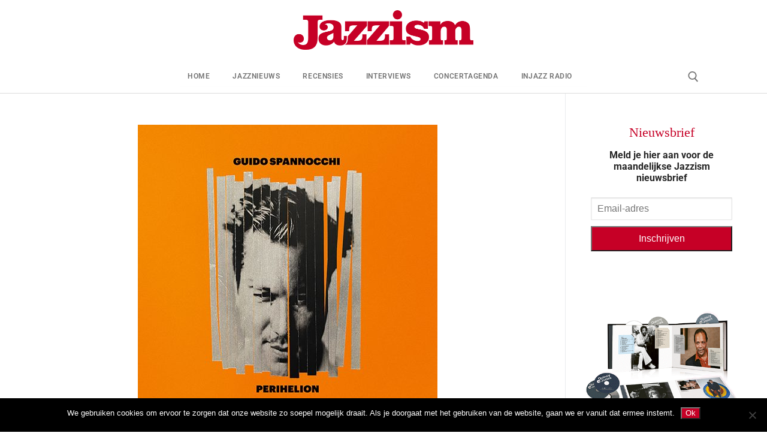

--- FILE ---
content_type: text/html; charset=UTF-8
request_url: https://www.jazzism.nl/recensies/guido-spannocchi-perihelion/
body_size: 19838
content:
<!doctype html>
<html lang="nl-NL">
<head>
	<meta charset="UTF-8">
	<meta name="viewport" content="width=device-width, initial-scale=1, maximum-scale=10.0, user-scalable=yes">
	<link rel="profile" href="http://gmpg.org/xfn/11">
	<meta name='robots' content='index, follow, max-image-preview:large, max-snippet:-1, max-video-preview:-1' />
	<style>img:is([sizes="auto" i], [sizes^="auto," i]) { contain-intrinsic-size: 3000px 1500px }</style>
	
	<!-- This site is optimized with the Yoast SEO plugin v26.3 - https://yoast.com/wordpress/plugins/seo/ -->
	<title>Guido Spannocchi</title>
	<meta name="description" content="Perihelion" />
	<link rel="canonical" href="https://www.jazzism.nl/recensies/guido-spannocchi-perihelion/" />
	<meta property="og:locale" content="nl_NL" />
	<meta property="og:type" content="article" />
	<meta property="og:title" content="Guido Spannocchi" />
	<meta property="og:description" content="Perihelion" />
	<meta property="og:url" content="https://www.jazzism.nl/recensies/guido-spannocchi-perihelion/" />
	<meta property="og:site_name" content="Jazzism" />
	<meta property="article:published_time" content="2021-08-30T12:36:32+00:00" />
	<meta property="og:image" content="https://www.jazzism.nl/wp-content/uploads/2021/08/guido-spannocchi.jpg" />
	<meta property="og:image:width" content="500" />
	<meta property="og:image:height" content="500" />
	<meta property="og:image:type" content="image/jpeg" />
	<meta name="author" content="patrick hoogduin" />
	<meta name="twitter:card" content="summary_large_image" />
	<meta name="twitter:label1" content="Geschreven door" />
	<meta name="twitter:data1" content="patrick hoogduin" />
	<meta name="twitter:label2" content="Geschatte leestijd" />
	<meta name="twitter:data2" content="1 minuut" />
	<script type="application/ld+json" class="yoast-schema-graph">{"@context":"https://schema.org","@graph":[{"@type":"Article","@id":"https://www.jazzism.nl/recensies/guido-spannocchi-perihelion/#article","isPartOf":{"@id":"https://www.jazzism.nl/recensies/guido-spannocchi-perihelion/"},"author":{"name":"patrick hoogduin","@id":"https://www.jazzism.nl/#/schema/person/fca164b66c83fc6b5e79c98df778a87a"},"headline":"Guido Spannocchi","datePublished":"2021-08-30T12:36:32+00:00","mainEntityOfPage":{"@id":"https://www.jazzism.nl/recensies/guido-spannocchi-perihelion/"},"wordCount":145,"commentCount":0,"publisher":{"@id":"https://www.jazzism.nl/#organization"},"image":{"@id":"https://www.jazzism.nl/recensies/guido-spannocchi-perihelion/#primaryimage"},"thumbnailUrl":"https://www.jazzism.nl/wp-content/uploads/2021/08/guido-spannocchi.jpg","keywords":["Guido Spannocchi,Perihelion"],"articleSection":["Recensies"],"inLanguage":"nl-NL","potentialAction":[{"@type":"CommentAction","name":"Comment","target":["https://www.jazzism.nl/recensies/guido-spannocchi-perihelion/#respond"]}]},{"@type":"WebPage","@id":"https://www.jazzism.nl/recensies/guido-spannocchi-perihelion/","url":"https://www.jazzism.nl/recensies/guido-spannocchi-perihelion/","name":"Guido Spannocchi","isPartOf":{"@id":"https://www.jazzism.nl/#website"},"primaryImageOfPage":{"@id":"https://www.jazzism.nl/recensies/guido-spannocchi-perihelion/#primaryimage"},"image":{"@id":"https://www.jazzism.nl/recensies/guido-spannocchi-perihelion/#primaryimage"},"thumbnailUrl":"https://www.jazzism.nl/wp-content/uploads/2021/08/guido-spannocchi.jpg","datePublished":"2021-08-30T12:36:32+00:00","description":"Perihelion","breadcrumb":{"@id":"https://www.jazzism.nl/recensies/guido-spannocchi-perihelion/#breadcrumb"},"inLanguage":"nl-NL","potentialAction":[{"@type":"ReadAction","target":["https://www.jazzism.nl/recensies/guido-spannocchi-perihelion/"]}]},{"@type":"ImageObject","inLanguage":"nl-NL","@id":"https://www.jazzism.nl/recensies/guido-spannocchi-perihelion/#primaryimage","url":"https://www.jazzism.nl/wp-content/uploads/2021/08/guido-spannocchi.jpg","contentUrl":"https://www.jazzism.nl/wp-content/uploads/2021/08/guido-spannocchi.jpg","width":500,"height":500,"caption":"Guido Spannocchi"},{"@type":"BreadcrumbList","@id":"https://www.jazzism.nl/recensies/guido-spannocchi-perihelion/#breadcrumb","itemListElement":[{"@type":"ListItem","position":1,"name":"Home","item":"https://www.jazzism.nl/"},{"@type":"ListItem","position":2,"name":"Guido Spannocchi"}]},{"@type":"WebSite","@id":"https://www.jazzism.nl/#website","url":"https://www.jazzism.nl/","name":"Jazzism","description":"voor de Jazz liefhebber","publisher":{"@id":"https://www.jazzism.nl/#organization"},"potentialAction":[{"@type":"SearchAction","target":{"@type":"EntryPoint","urlTemplate":"https://www.jazzism.nl/?s={search_term_string}"},"query-input":{"@type":"PropertyValueSpecification","valueRequired":true,"valueName":"search_term_string"}}],"inLanguage":"nl-NL"},{"@type":"Organization","@id":"https://www.jazzism.nl/#organization","name":"Jazzism","url":"https://www.jazzism.nl/","logo":{"@type":"ImageObject","inLanguage":"nl-NL","@id":"https://www.jazzism.nl/#/schema/logo/image/","url":"https://www.jazzism.nl/wp-content/uploads/2019/01/Jazzism_rood_2.png","contentUrl":"https://www.jazzism.nl/wp-content/uploads/2019/01/Jazzism_rood_2.png","width":600,"height":131,"caption":"Jazzism"},"image":{"@id":"https://www.jazzism.nl/#/schema/logo/image/"}},{"@type":"Person","@id":"https://www.jazzism.nl/#/schema/person/fca164b66c83fc6b5e79c98df778a87a","name":"patrick hoogduin","image":{"@type":"ImageObject","inLanguage":"nl-NL","@id":"https://www.jazzism.nl/#/schema/person/image/","url":"https://secure.gravatar.com/avatar/76454189211cf5dcd0124a1b603b23e6c137903d426c5d3867e5f79229adfa1f?s=96&d=mm&r=g","contentUrl":"https://secure.gravatar.com/avatar/76454189211cf5dcd0124a1b603b23e6c137903d426c5d3867e5f79229adfa1f?s=96&d=mm&r=g","caption":"patrick hoogduin"},"url":"https://www.jazzism.nl/author/patrick-hoogduin/"}]}</script>
	<!-- / Yoast SEO plugin. -->


<link rel="alternate" type="application/rss+xml" title="Jazzism &raquo; feed" href="https://www.jazzism.nl/feed/" />
<link rel="alternate" type="application/rss+xml" title="Jazzism &raquo; reacties feed" href="https://www.jazzism.nl/comments/feed/" />
<link rel="alternate" type="application/rss+xml" title="Jazzism &raquo; Guido Spannocchi reacties feed" href="https://www.jazzism.nl/recensies/guido-spannocchi-perihelion/feed/" />
<script type="text/javascript">
/* <![CDATA[ */
window._wpemojiSettings = {"baseUrl":"https:\/\/s.w.org\/images\/core\/emoji\/16.0.1\/72x72\/","ext":".png","svgUrl":"https:\/\/s.w.org\/images\/core\/emoji\/16.0.1\/svg\/","svgExt":".svg","source":{"concatemoji":"https:\/\/www.jazzism.nl\/wp-includes\/js\/wp-emoji-release.min.js?ver=6.8.3"}};
/*! This file is auto-generated */
!function(s,n){var o,i,e;function c(e){try{var t={supportTests:e,timestamp:(new Date).valueOf()};sessionStorage.setItem(o,JSON.stringify(t))}catch(e){}}function p(e,t,n){e.clearRect(0,0,e.canvas.width,e.canvas.height),e.fillText(t,0,0);var t=new Uint32Array(e.getImageData(0,0,e.canvas.width,e.canvas.height).data),a=(e.clearRect(0,0,e.canvas.width,e.canvas.height),e.fillText(n,0,0),new Uint32Array(e.getImageData(0,0,e.canvas.width,e.canvas.height).data));return t.every(function(e,t){return e===a[t]})}function u(e,t){e.clearRect(0,0,e.canvas.width,e.canvas.height),e.fillText(t,0,0);for(var n=e.getImageData(16,16,1,1),a=0;a<n.data.length;a++)if(0!==n.data[a])return!1;return!0}function f(e,t,n,a){switch(t){case"flag":return n(e,"\ud83c\udff3\ufe0f\u200d\u26a7\ufe0f","\ud83c\udff3\ufe0f\u200b\u26a7\ufe0f")?!1:!n(e,"\ud83c\udde8\ud83c\uddf6","\ud83c\udde8\u200b\ud83c\uddf6")&&!n(e,"\ud83c\udff4\udb40\udc67\udb40\udc62\udb40\udc65\udb40\udc6e\udb40\udc67\udb40\udc7f","\ud83c\udff4\u200b\udb40\udc67\u200b\udb40\udc62\u200b\udb40\udc65\u200b\udb40\udc6e\u200b\udb40\udc67\u200b\udb40\udc7f");case"emoji":return!a(e,"\ud83e\udedf")}return!1}function g(e,t,n,a){var r="undefined"!=typeof WorkerGlobalScope&&self instanceof WorkerGlobalScope?new OffscreenCanvas(300,150):s.createElement("canvas"),o=r.getContext("2d",{willReadFrequently:!0}),i=(o.textBaseline="top",o.font="600 32px Arial",{});return e.forEach(function(e){i[e]=t(o,e,n,a)}),i}function t(e){var t=s.createElement("script");t.src=e,t.defer=!0,s.head.appendChild(t)}"undefined"!=typeof Promise&&(o="wpEmojiSettingsSupports",i=["flag","emoji"],n.supports={everything:!0,everythingExceptFlag:!0},e=new Promise(function(e){s.addEventListener("DOMContentLoaded",e,{once:!0})}),new Promise(function(t){var n=function(){try{var e=JSON.parse(sessionStorage.getItem(o));if("object"==typeof e&&"number"==typeof e.timestamp&&(new Date).valueOf()<e.timestamp+604800&&"object"==typeof e.supportTests)return e.supportTests}catch(e){}return null}();if(!n){if("undefined"!=typeof Worker&&"undefined"!=typeof OffscreenCanvas&&"undefined"!=typeof URL&&URL.createObjectURL&&"undefined"!=typeof Blob)try{var e="postMessage("+g.toString()+"("+[JSON.stringify(i),f.toString(),p.toString(),u.toString()].join(",")+"));",a=new Blob([e],{type:"text/javascript"}),r=new Worker(URL.createObjectURL(a),{name:"wpTestEmojiSupports"});return void(r.onmessage=function(e){c(n=e.data),r.terminate(),t(n)})}catch(e){}c(n=g(i,f,p,u))}t(n)}).then(function(e){for(var t in e)n.supports[t]=e[t],n.supports.everything=n.supports.everything&&n.supports[t],"flag"!==t&&(n.supports.everythingExceptFlag=n.supports.everythingExceptFlag&&n.supports[t]);n.supports.everythingExceptFlag=n.supports.everythingExceptFlag&&!n.supports.flag,n.DOMReady=!1,n.readyCallback=function(){n.DOMReady=!0}}).then(function(){return e}).then(function(){var e;n.supports.everything||(n.readyCallback(),(e=n.source||{}).concatemoji?t(e.concatemoji):e.wpemoji&&e.twemoji&&(t(e.twemoji),t(e.wpemoji)))}))}((window,document),window._wpemojiSettings);
/* ]]> */
</script>
<link rel='stylesheet' id='dashicons-css' href='https://www.jazzism.nl/wp-includes/css/dashicons.min.css?ver=6.8.3' type='text/css' media='all' />
<link rel='stylesheet' id='post-views-counter-frontend-css' href='https://www.jazzism.nl/wp-content/plugins/post-views-counter/css/frontend.min.css?ver=1.5.7' type='text/css' media='all' />
<style id='wp-emoji-styles-inline-css' type='text/css'>

	img.wp-smiley, img.emoji {
		display: inline !important;
		border: none !important;
		box-shadow: none !important;
		height: 1em !important;
		width: 1em !important;
		margin: 0 0.07em !important;
		vertical-align: -0.1em !important;
		background: none !important;
		padding: 0 !important;
	}
</style>
<link rel='stylesheet' id='wp-block-library-css' href='https://www.jazzism.nl/wp-includes/css/dist/block-library/style.min.css?ver=6.8.3' type='text/css' media='all' />
<style id='classic-theme-styles-inline-css' type='text/css'>
/*! This file is auto-generated */
.wp-block-button__link{color:#fff;background-color:#32373c;border-radius:9999px;box-shadow:none;text-decoration:none;padding:calc(.667em + 2px) calc(1.333em + 2px);font-size:1.125em}.wp-block-file__button{background:#32373c;color:#fff;text-decoration:none}
</style>
<style id='global-styles-inline-css' type='text/css'>
:root{--wp--preset--aspect-ratio--square: 1;--wp--preset--aspect-ratio--4-3: 4/3;--wp--preset--aspect-ratio--3-4: 3/4;--wp--preset--aspect-ratio--3-2: 3/2;--wp--preset--aspect-ratio--2-3: 2/3;--wp--preset--aspect-ratio--16-9: 16/9;--wp--preset--aspect-ratio--9-16: 9/16;--wp--preset--color--black: #000000;--wp--preset--color--cyan-bluish-gray: #abb8c3;--wp--preset--color--white: #ffffff;--wp--preset--color--pale-pink: #f78da7;--wp--preset--color--vivid-red: #cf2e2e;--wp--preset--color--luminous-vivid-orange: #ff6900;--wp--preset--color--luminous-vivid-amber: #fcb900;--wp--preset--color--light-green-cyan: #7bdcb5;--wp--preset--color--vivid-green-cyan: #00d084;--wp--preset--color--pale-cyan-blue: #8ed1fc;--wp--preset--color--vivid-cyan-blue: #0693e3;--wp--preset--color--vivid-purple: #9b51e0;--wp--preset--gradient--vivid-cyan-blue-to-vivid-purple: linear-gradient(135deg,rgba(6,147,227,1) 0%,rgb(155,81,224) 100%);--wp--preset--gradient--light-green-cyan-to-vivid-green-cyan: linear-gradient(135deg,rgb(122,220,180) 0%,rgb(0,208,130) 100%);--wp--preset--gradient--luminous-vivid-amber-to-luminous-vivid-orange: linear-gradient(135deg,rgba(252,185,0,1) 0%,rgba(255,105,0,1) 100%);--wp--preset--gradient--luminous-vivid-orange-to-vivid-red: linear-gradient(135deg,rgba(255,105,0,1) 0%,rgb(207,46,46) 100%);--wp--preset--gradient--very-light-gray-to-cyan-bluish-gray: linear-gradient(135deg,rgb(238,238,238) 0%,rgb(169,184,195) 100%);--wp--preset--gradient--cool-to-warm-spectrum: linear-gradient(135deg,rgb(74,234,220) 0%,rgb(151,120,209) 20%,rgb(207,42,186) 40%,rgb(238,44,130) 60%,rgb(251,105,98) 80%,rgb(254,248,76) 100%);--wp--preset--gradient--blush-light-purple: linear-gradient(135deg,rgb(255,206,236) 0%,rgb(152,150,240) 100%);--wp--preset--gradient--blush-bordeaux: linear-gradient(135deg,rgb(254,205,165) 0%,rgb(254,45,45) 50%,rgb(107,0,62) 100%);--wp--preset--gradient--luminous-dusk: linear-gradient(135deg,rgb(255,203,112) 0%,rgb(199,81,192) 50%,rgb(65,88,208) 100%);--wp--preset--gradient--pale-ocean: linear-gradient(135deg,rgb(255,245,203) 0%,rgb(182,227,212) 50%,rgb(51,167,181) 100%);--wp--preset--gradient--electric-grass: linear-gradient(135deg,rgb(202,248,128) 0%,rgb(113,206,126) 100%);--wp--preset--gradient--midnight: linear-gradient(135deg,rgb(2,3,129) 0%,rgb(40,116,252) 100%);--wp--preset--font-size--small: 13px;--wp--preset--font-size--medium: 20px;--wp--preset--font-size--large: 36px;--wp--preset--font-size--x-large: 42px;--wp--preset--spacing--20: 0.44rem;--wp--preset--spacing--30: 0.67rem;--wp--preset--spacing--40: 1rem;--wp--preset--spacing--50: 1.5rem;--wp--preset--spacing--60: 2.25rem;--wp--preset--spacing--70: 3.38rem;--wp--preset--spacing--80: 5.06rem;--wp--preset--shadow--natural: 6px 6px 9px rgba(0, 0, 0, 0.2);--wp--preset--shadow--deep: 12px 12px 50px rgba(0, 0, 0, 0.4);--wp--preset--shadow--sharp: 6px 6px 0px rgba(0, 0, 0, 0.2);--wp--preset--shadow--outlined: 6px 6px 0px -3px rgba(255, 255, 255, 1), 6px 6px rgba(0, 0, 0, 1);--wp--preset--shadow--crisp: 6px 6px 0px rgba(0, 0, 0, 1);}:where(.is-layout-flex){gap: 0.5em;}:where(.is-layout-grid){gap: 0.5em;}body .is-layout-flex{display: flex;}.is-layout-flex{flex-wrap: wrap;align-items: center;}.is-layout-flex > :is(*, div){margin: 0;}body .is-layout-grid{display: grid;}.is-layout-grid > :is(*, div){margin: 0;}:where(.wp-block-columns.is-layout-flex){gap: 2em;}:where(.wp-block-columns.is-layout-grid){gap: 2em;}:where(.wp-block-post-template.is-layout-flex){gap: 1.25em;}:where(.wp-block-post-template.is-layout-grid){gap: 1.25em;}.has-black-color{color: var(--wp--preset--color--black) !important;}.has-cyan-bluish-gray-color{color: var(--wp--preset--color--cyan-bluish-gray) !important;}.has-white-color{color: var(--wp--preset--color--white) !important;}.has-pale-pink-color{color: var(--wp--preset--color--pale-pink) !important;}.has-vivid-red-color{color: var(--wp--preset--color--vivid-red) !important;}.has-luminous-vivid-orange-color{color: var(--wp--preset--color--luminous-vivid-orange) !important;}.has-luminous-vivid-amber-color{color: var(--wp--preset--color--luminous-vivid-amber) !important;}.has-light-green-cyan-color{color: var(--wp--preset--color--light-green-cyan) !important;}.has-vivid-green-cyan-color{color: var(--wp--preset--color--vivid-green-cyan) !important;}.has-pale-cyan-blue-color{color: var(--wp--preset--color--pale-cyan-blue) !important;}.has-vivid-cyan-blue-color{color: var(--wp--preset--color--vivid-cyan-blue) !important;}.has-vivid-purple-color{color: var(--wp--preset--color--vivid-purple) !important;}.has-black-background-color{background-color: var(--wp--preset--color--black) !important;}.has-cyan-bluish-gray-background-color{background-color: var(--wp--preset--color--cyan-bluish-gray) !important;}.has-white-background-color{background-color: var(--wp--preset--color--white) !important;}.has-pale-pink-background-color{background-color: var(--wp--preset--color--pale-pink) !important;}.has-vivid-red-background-color{background-color: var(--wp--preset--color--vivid-red) !important;}.has-luminous-vivid-orange-background-color{background-color: var(--wp--preset--color--luminous-vivid-orange) !important;}.has-luminous-vivid-amber-background-color{background-color: var(--wp--preset--color--luminous-vivid-amber) !important;}.has-light-green-cyan-background-color{background-color: var(--wp--preset--color--light-green-cyan) !important;}.has-vivid-green-cyan-background-color{background-color: var(--wp--preset--color--vivid-green-cyan) !important;}.has-pale-cyan-blue-background-color{background-color: var(--wp--preset--color--pale-cyan-blue) !important;}.has-vivid-cyan-blue-background-color{background-color: var(--wp--preset--color--vivid-cyan-blue) !important;}.has-vivid-purple-background-color{background-color: var(--wp--preset--color--vivid-purple) !important;}.has-black-border-color{border-color: var(--wp--preset--color--black) !important;}.has-cyan-bluish-gray-border-color{border-color: var(--wp--preset--color--cyan-bluish-gray) !important;}.has-white-border-color{border-color: var(--wp--preset--color--white) !important;}.has-pale-pink-border-color{border-color: var(--wp--preset--color--pale-pink) !important;}.has-vivid-red-border-color{border-color: var(--wp--preset--color--vivid-red) !important;}.has-luminous-vivid-orange-border-color{border-color: var(--wp--preset--color--luminous-vivid-orange) !important;}.has-luminous-vivid-amber-border-color{border-color: var(--wp--preset--color--luminous-vivid-amber) !important;}.has-light-green-cyan-border-color{border-color: var(--wp--preset--color--light-green-cyan) !important;}.has-vivid-green-cyan-border-color{border-color: var(--wp--preset--color--vivid-green-cyan) !important;}.has-pale-cyan-blue-border-color{border-color: var(--wp--preset--color--pale-cyan-blue) !important;}.has-vivid-cyan-blue-border-color{border-color: var(--wp--preset--color--vivid-cyan-blue) !important;}.has-vivid-purple-border-color{border-color: var(--wp--preset--color--vivid-purple) !important;}.has-vivid-cyan-blue-to-vivid-purple-gradient-background{background: var(--wp--preset--gradient--vivid-cyan-blue-to-vivid-purple) !important;}.has-light-green-cyan-to-vivid-green-cyan-gradient-background{background: var(--wp--preset--gradient--light-green-cyan-to-vivid-green-cyan) !important;}.has-luminous-vivid-amber-to-luminous-vivid-orange-gradient-background{background: var(--wp--preset--gradient--luminous-vivid-amber-to-luminous-vivid-orange) !important;}.has-luminous-vivid-orange-to-vivid-red-gradient-background{background: var(--wp--preset--gradient--luminous-vivid-orange-to-vivid-red) !important;}.has-very-light-gray-to-cyan-bluish-gray-gradient-background{background: var(--wp--preset--gradient--very-light-gray-to-cyan-bluish-gray) !important;}.has-cool-to-warm-spectrum-gradient-background{background: var(--wp--preset--gradient--cool-to-warm-spectrum) !important;}.has-blush-light-purple-gradient-background{background: var(--wp--preset--gradient--blush-light-purple) !important;}.has-blush-bordeaux-gradient-background{background: var(--wp--preset--gradient--blush-bordeaux) !important;}.has-luminous-dusk-gradient-background{background: var(--wp--preset--gradient--luminous-dusk) !important;}.has-pale-ocean-gradient-background{background: var(--wp--preset--gradient--pale-ocean) !important;}.has-electric-grass-gradient-background{background: var(--wp--preset--gradient--electric-grass) !important;}.has-midnight-gradient-background{background: var(--wp--preset--gradient--midnight) !important;}.has-small-font-size{font-size: var(--wp--preset--font-size--small) !important;}.has-medium-font-size{font-size: var(--wp--preset--font-size--medium) !important;}.has-large-font-size{font-size: var(--wp--preset--font-size--large) !important;}.has-x-large-font-size{font-size: var(--wp--preset--font-size--x-large) !important;}
:where(.wp-block-post-template.is-layout-flex){gap: 1.25em;}:where(.wp-block-post-template.is-layout-grid){gap: 1.25em;}
:where(.wp-block-columns.is-layout-flex){gap: 2em;}:where(.wp-block-columns.is-layout-grid){gap: 2em;}
:root :where(.wp-block-pullquote){font-size: 1.5em;line-height: 1.6;}
</style>
<link rel='stylesheet' id='cookie-notice-front-css' href='https://www.jazzism.nl/wp-content/plugins/cookie-notice/css/front.min.css?ver=2.5.8' type='text/css' media='all' />
<link rel='stylesheet' id='mc4wp-form-basic-css' href='https://www.jazzism.nl/wp-content/plugins/mailchimp-for-wp/assets/css/form-basic.css?ver=4.10.8' type='text/css' media='all' />
<link rel='stylesheet' id='dflip-icons-style-css' href='https://www.jazzism.nl/wp-content/plugins/dflip/assets/css/themify-icons.min.css?ver=1.5.18' type='text/css' media='all' />
<link rel='stylesheet' id='dflip-style-css' href='https://www.jazzism.nl/wp-content/plugins/dflip/assets/css/dflip.min.css?ver=1.5.18' type='text/css' media='all' />
<link rel='stylesheet' id='elementor-frontend-css' href='https://www.jazzism.nl/wp-content/plugins/elementor/assets/css/frontend.min.css?ver=3.33.0' type='text/css' media='all' />
<link rel='stylesheet' id='widget-heading-css' href='https://www.jazzism.nl/wp-content/plugins/elementor/assets/css/widget-heading.min.css?ver=3.33.0' type='text/css' media='all' />
<link rel='stylesheet' id='widget-posts-css' href='https://www.jazzism.nl/wp-content/plugins/elementor-pro/assets/css/widget-posts.min.css?ver=3.33.1' type='text/css' media='all' />
<link rel='stylesheet' id='widget-nav-menu-css' href='https://www.jazzism.nl/wp-content/plugins/elementor-pro/assets/css/widget-nav-menu.min.css?ver=3.33.1' type='text/css' media='all' />
<link rel='stylesheet' id='widget-image-css' href='https://www.jazzism.nl/wp-content/plugins/elementor/assets/css/widget-image.min.css?ver=3.33.0' type='text/css' media='all' />
<link rel='stylesheet' id='widget-post-info-css' href='https://www.jazzism.nl/wp-content/plugins/elementor-pro/assets/css/widget-post-info.min.css?ver=3.33.1' type='text/css' media='all' />
<link rel='stylesheet' id='widget-icon-list-css' href='https://www.jazzism.nl/wp-content/plugins/elementor/assets/css/widget-icon-list.min.css?ver=3.33.0' type='text/css' media='all' />
<link rel='stylesheet' id='elementor-icons-shared-0-css' href='https://www.jazzism.nl/wp-content/plugins/elementor/assets/lib/font-awesome/css/fontawesome.min.css?ver=5.15.3' type='text/css' media='all' />
<link rel='stylesheet' id='elementor-icons-fa-regular-css' href='https://www.jazzism.nl/wp-content/plugins/elementor/assets/lib/font-awesome/css/regular.min.css?ver=5.15.3' type='text/css' media='all' />
<link rel='stylesheet' id='elementor-icons-fa-solid-css' href='https://www.jazzism.nl/wp-content/plugins/elementor/assets/lib/font-awesome/css/solid.min.css?ver=5.15.3' type='text/css' media='all' />
<link rel='stylesheet' id='widget-share-buttons-css' href='https://www.jazzism.nl/wp-content/plugins/elementor-pro/assets/css/widget-share-buttons.min.css?ver=3.33.1' type='text/css' media='all' />
<link rel='stylesheet' id='e-apple-webkit-css' href='https://www.jazzism.nl/wp-content/plugins/elementor/assets/css/conditionals/apple-webkit.min.css?ver=3.33.0' type='text/css' media='all' />
<link rel='stylesheet' id='elementor-icons-fa-brands-css' href='https://www.jazzism.nl/wp-content/plugins/elementor/assets/lib/font-awesome/css/brands.min.css?ver=5.15.3' type='text/css' media='all' />
<link rel='stylesheet' id='widget-divider-css' href='https://www.jazzism.nl/wp-content/plugins/elementor/assets/css/widget-divider.min.css?ver=3.33.0' type='text/css' media='all' />
<link rel='stylesheet' id='elementor-icons-css' href='https://www.jazzism.nl/wp-content/plugins/elementor/assets/lib/eicons/css/elementor-icons.min.css?ver=5.44.0' type='text/css' media='all' />
<link rel='stylesheet' id='elementor-post-10777-css' href='https://www.jazzism.nl/wp-content/uploads/elementor/css/post-10777.css?ver=1762940539' type='text/css' media='all' />
<link rel='stylesheet' id='font-awesome-5-all-css' href='https://www.jazzism.nl/wp-content/plugins/elementor/assets/lib/font-awesome/css/all.min.css?ver=3.33.0' type='text/css' media='all' />
<link rel='stylesheet' id='font-awesome-4-shim-css' href='https://www.jazzism.nl/wp-content/plugins/elementor/assets/lib/font-awesome/css/v4-shims.min.css?ver=3.33.0' type='text/css' media='all' />
<link rel='stylesheet' id='elementor-post-22845-css' href='https://www.jazzism.nl/wp-content/uploads/elementor/css/post-22845.css?ver=1762940539' type='text/css' media='all' />
<link rel='stylesheet' id='elementor-post-2681-css' href='https://www.jazzism.nl/wp-content/uploads/elementor/css/post-2681.css?ver=1762940630' type='text/css' media='all' />
<link rel='stylesheet' id='tablepress-default-css' href='https://www.jazzism.nl/wp-content/plugins/tablepress/css/build/default.css?ver=3.2.5' type='text/css' media='all' />
<link rel='stylesheet' id='tablepress-responsive-tables-css' href='https://www.jazzism.nl/wp-content/plugins/tablepress-responsive-tables/css/tablepress-responsive.min.css?ver=1.8' type='text/css' media='all' />
<link rel='stylesheet' id='font-awesome-css' href='https://www.jazzism.nl/wp-content/plugins/elementor/assets/lib/font-awesome/css/font-awesome.min.css?ver=4.7.0' type='text/css' media='all' />
<link rel='stylesheet' id='customify-style-css' href='https://www.jazzism.nl/wp-content/themes/customify/style.min.css?ver=0.4.12' type='text/css' media='all' />
<style id='customify-style-inline-css' type='text/css'>
.header-top .header--row-inner,body:not(.fl-builder-edit) .button,body:not(.fl-builder-edit) button:not(.menu-mobile-toggle, .components-button, .customize-partial-edit-shortcut-button),body:not(.fl-builder-edit) input[type="button"]:not(.ed_button),button.button,input[type="button"]:not(.ed_button, .components-button, .customize-partial-edit-shortcut-button),input[type="reset"]:not(.components-button, .customize-partial-edit-shortcut-button),input[type="submit"]:not(.components-button, .customize-partial-edit-shortcut-button),.pagination .nav-links > *:hover,.pagination .nav-links span,.nav-menu-desktop.style-full-height .primary-menu-ul > li.current-menu-item > a,.nav-menu-desktop.style-full-height .primary-menu-ul > li.current-menu-ancestor > a,.nav-menu-desktop.style-full-height .primary-menu-ul > li > a:hover,.posts-layout .readmore-button:hover{    background-color: #c60026;}.posts-layout .readmore-button {color: #c60026;}.pagination .nav-links > *:hover,.pagination .nav-links span,.entry-single .tags-links a:hover,.entry-single .cat-links a:hover,.posts-layout .readmore-button,.posts-layout .readmore-button:hover{    border-color: #c60026;}.customify-builder-btn{    background-color: #c3512f;}body{    color: #686868;}abbr, acronym {    border-bottom-color: #686868;}a                {                    color: #1e4b75;}a:hover,a:focus,.link-meta:hover, .link-meta a:hover{    color: #111111;}h2 + h3,.comments-area h2 + .comments-title,.h2 + h3,.comments-area .h2 + .comments-title,.page-breadcrumb {    border-top-color: #eaecee;}blockquote,.site-content .widget-area .menu li.current-menu-item > a:before{    border-left-color: #eaecee;}@media screen and (min-width: 64em) {    .comment-list .children li.comment {        border-left-color: #eaecee;    }    .comment-list .children li.comment:after {        background-color: #eaecee;    }}.page-titlebar, .page-breadcrumb,.posts-layout .entry-inner {    border-bottom-color: #eaecee;}.header-search-form .search-field,.entry-content .page-links a,.header-search-modal,.pagination .nav-links > *,.entry-footer .tags-links a, .entry-footer .cat-links a,.search .content-area article,.site-content .widget-area .menu li.current-menu-item > a,.posts-layout .entry-inner,.post-navigation .nav-links,article.comment .comment-meta,.widget-area .widget_pages li a, .widget-area .widget_categories li a, .widget-area .widget_archive li a, .widget-area .widget_meta li a, .widget-area .widget_nav_menu li a, .widget-area .widget_product_categories li a, .widget-area .widget_recent_entries li a, .widget-area .widget_rss li a,.widget-area .widget_recent_comments li{    border-color: #eaecee;}.header-search-modal::before {    border-top-color: #eaecee;    border-left-color: #eaecee;}@media screen and (min-width: 48em) {    .content-sidebar.sidebar_vertical_border .content-area {        border-right-color: #eaecee;    }    .sidebar-content.sidebar_vertical_border .content-area {        border-left-color: #eaecee;    }    .sidebar-sidebar-content.sidebar_vertical_border .sidebar-primary {        border-right-color: #eaecee;    }    .sidebar-sidebar-content.sidebar_vertical_border .sidebar-secondary {        border-right-color: #eaecee;    }    .content-sidebar-sidebar.sidebar_vertical_border .sidebar-primary {        border-left-color: #eaecee;    }    .content-sidebar-sidebar.sidebar_vertical_border .sidebar-secondary {        border-left-color: #eaecee;    }    .sidebar-content-sidebar.sidebar_vertical_border .content-area {        border-left-color: #eaecee;        border-right-color: #eaecee;    }    .sidebar-content-sidebar.sidebar_vertical_border .content-area {        border-left-color: #eaecee;        border-right-color: #eaecee;    }}article.comment .comment-post-author {background: #6d6d6d;}.pagination .nav-links > *,.link-meta,.link-meta a,.color-meta,.entry-single .tags-links:before,.entry-single .cats-links:before{    color: #6d6d6d;}h1, h2, h3, h4, h5, h6 { color: #2b2b2b;}.site-content .widget-title { color: #444444;}.site-branding .site-title, .site-branding .site-title a {font-family: "Georgia";}.site-branding .site-description {font-family: "Georgia";}.entry-content h1, .wp-block h1, .entry-single .entry-title {font-family: "Georgia";font-size: 36px;}.entry-content h2, .wp-block h2 {font-family: "Georgia";font-size: 27px;}.entry-content h3, .wp-block h3 {font-family: "Georgia";font-size: 30px;}#page-cover {background-image: url("https://www.jazzism.nl/wp-content/themes/customify/assets/images/default-cover.jpg");}.header--row:not(.header--transparent).header-bottom .header--row-inner  {background-color: #ffffff;border-style: solid;border-top-width: 0px;border-right-width: 0px;border-bottom-width: 0.2px;border-left-width: 0px;border-color: #dbdbdb;box-shadow: 0px 0px 0px 0px #ffffff ;;} .sub-menu .li-duplicator {display:none !important;}.header-search_icon-item .header-search-modal  {border-style: solid;} .header-search_icon-item .search-field  {border-style: solid;} .dark-mode .header-search_box-item .search-form-fields, .header-search_box-item .search-form-fields  {border-style: solid;} .builder-item--primary-menu .nav-menu-desktop .primary-menu-ul > li > a,.builder-item-sidebar .primary-menu-sidebar .primary-menu-ul > li > a {font-size: 12px;letter-spacing: 0.6px;}body  {background-color: #FFFFFF;} .site-content .content-area  {background-color: #FFFFFF;} /* CSS for desktop */#page-cover .page-cover-inner {min-height: 300px;}.header--row.header-top .customify-grid, .header--row.header-top .style-full-height .primary-menu-ul > li > a {min-height: 33px;}.header--row.header-main .customify-grid, .header--row.header-main .style-full-height .primary-menu-ul > li > a {min-height: 100px;}.header--row.header-bottom .customify-grid, .header--row.header-bottom .style-full-height .primary-menu-ul > li > a {min-height: 55px;}.header--row .builder-first--html {text-align: center;}.site-header .site-branding img { max-width: 355px; } .site-header .cb-row--mobile .site-branding img { width: 355px; }.header--row .builder-first--logo {text-align: center;}.header--row .builder-first--nav-icon {text-align: right;}.header-search_icon-item .search-submit {margin-left: -40px;}.header-search_box-item .search-submit{margin-left: -40px;} .header-search_box-item .woo_bootster_search .search-submit{margin-left: -40px;} .header-search_box-item .header-search-form button.search-submit{margin-left:-40px;}.builder-item--primary-menu .nav-menu-desktop .primary-menu-ul > li > a  {padding-right: 25px;} .header--row .builder-first--primary-menu {text-align: center;}/* CSS for tablet */@media screen and (max-width: 1024px) { #page-cover .page-cover-inner {min-height: 250px;}.header--row .builder-first--nav-icon {text-align: right;}.header-search_icon-item .search-submit {margin-left: -40px;}.header-search_box-item .search-submit{margin-left: -40px;} .header-search_box-item .woo_bootster_search .search-submit{margin-left: -40px;} .header-search_box-item .header-search-form button.search-submit{margin-left:-40px;} }/* CSS for mobile */@media screen and (max-width: 568px) { #page-cover .page-cover-inner {min-height: 200px;}.header--row.header-top .customify-grid, .header--row.header-top .style-full-height .primary-menu-ul > li > a {min-height: 33px;}.header--row .builder-first--nav-icon {text-align: right;}.header-search_icon-item .search-submit {margin-left: -40px;}.header-search_box-item .search-submit{margin-left: -40px;} .header-search_box-item .woo_bootster_search .search-submit{margin-left: -40px;} .header-search_box-item .header-search-form button.search-submit{margin-left:-40px;} }
</style>
<link rel='stylesheet' id='elementor-gf-local-roboto-css' href='https://www.jazzism.nl/wp-content/uploads/elementor/google-fonts/css/roboto.css?ver=1742245667' type='text/css' media='all' />
<link rel='stylesheet' id='elementor-gf-local-robotoslab-css' href='https://www.jazzism.nl/wp-content/uploads/elementor/google-fonts/css/robotoslab.css?ver=1742245681' type='text/css' media='all' />
<script type="text/javascript" id="post-views-counter-frontend-js-before">
/* <![CDATA[ */
var pvcArgsFrontend = {"mode":"js","postID":11585,"requestURL":"https:\/\/www.jazzism.nl\/wp-admin\/admin-ajax.php","nonce":"c182d67618","dataStorage":"cookies","multisite":false,"path":"\/","domain":""};
/* ]]> */
</script>
<script type="text/javascript" src="https://www.jazzism.nl/wp-content/plugins/post-views-counter/js/frontend.min.js?ver=1.5.7" id="post-views-counter-frontend-js"></script>
<script type="text/javascript" id="cookie-notice-front-js-before">
/* <![CDATA[ */
var cnArgs = {"ajaxUrl":"https:\/\/www.jazzism.nl\/wp-admin\/admin-ajax.php","nonce":"3efe0af436","hideEffect":"fade","position":"bottom","onScroll":false,"onScrollOffset":100,"onClick":false,"cookieName":"cookie_notice_accepted","cookieTime":2592000,"cookieTimeRejected":2592000,"globalCookie":false,"redirection":false,"cache":false,"revokeCookies":false,"revokeCookiesOpt":"automatic"};
/* ]]> */
</script>
<script type="text/javascript" src="https://www.jazzism.nl/wp-content/plugins/cookie-notice/js/front.min.js?ver=2.5.8" id="cookie-notice-front-js"></script>
<script type="text/javascript" data-cfasync="false" src="https://www.jazzism.nl/wp-includes/js/jquery/jquery.min.js?ver=3.7.1" id="jquery-core-js"></script>
<script type="text/javascript" src="https://www.jazzism.nl/wp-includes/js/jquery/jquery-migrate.min.js?ver=3.4.1" id="jquery-migrate-js"></script>
<script type="text/javascript" src="https://www.jazzism.nl/wp-content/plugins/elementor/assets/lib/font-awesome/js/v4-shims.min.js?ver=3.33.0" id="font-awesome-4-shim-js"></script>
<link rel="https://api.w.org/" href="https://www.jazzism.nl/wp-json/" /><link rel="alternate" title="JSON" type="application/json" href="https://www.jazzism.nl/wp-json/wp/v2/posts/11585" /><link rel="EditURI" type="application/rsd+xml" title="RSD" href="https://www.jazzism.nl/xmlrpc.php?rsd" />
<meta name="generator" content="WordPress 6.8.3" />
<link rel='shortlink' href='https://www.jazzism.nl/?p=11585' />
<link rel="alternate" title="oEmbed (JSON)" type="application/json+oembed" href="https://www.jazzism.nl/wp-json/oembed/1.0/embed?url=https%3A%2F%2Fwww.jazzism.nl%2Frecensies%2Fguido-spannocchi-perihelion%2F" />
<link rel="alternate" title="oEmbed (XML)" type="text/xml+oembed" href="https://www.jazzism.nl/wp-json/oembed/1.0/embed?url=https%3A%2F%2Fwww.jazzism.nl%2Frecensies%2Fguido-spannocchi-perihelion%2F&#038;format=xml" />
<!-- HFCM by 99 Robots - Snippet # 2: GA4 -->
<!-- Google tag (gtag.js) -->
<script async src="https://www.googletagmanager.com/gtag/js?id=G-WGT61SK59Q"></script>
<script>
  window.dataLayer = window.dataLayer || [];
  function gtag(){dataLayer.push(arguments);}
  gtag('js', new Date());

  gtag('config', 'G-WGT61SK59Q');
</script>

<!-- /end HFCM by 99 Robots -->
<link rel="pingback" href="https://www.jazzism.nl/xmlrpc.php"><script data-cfasync="false"> var dFlipLocation = "https://www.jazzism.nl/wp-content/plugins/dflip/assets/"; var dFlipWPGlobal = {"text":{"toggleSound":"Turn on\/off Sound","toggleThumbnails":"Toggle Thumbnails","toggleOutline":"Toggle Outline\/Bookmark","previousPage":"Previous Page","nextPage":"Next Page","toggleFullscreen":"Toggle Fullscreen","zoomIn":"Zoom In","zoomOut":"Zoom Out","toggleHelp":"Toggle Help","singlePageMode":"Single Page Mode","doublePageMode":"Double Page Mode","downloadPDFFile":"Download PDF File","gotoFirstPage":"Goto First Page","gotoLastPage":"Goto Last Page","share":"Share"},"moreControls":"download,pageMode,startPage,endPage,sound","hideControls":"","scrollWheel":"false","backgroundColor":"#777","backgroundImage":"","height":"auto","paddingLeft":"20","paddingRight":"20","controlsPosition":"bottom","duration":"800","soundEnable":"true","enableDownload":"true","webgl":"true","hard":"none","maxTextureSize":"1600","rangeChunkSize":"524288","zoomRatio":"1.5","stiffness":"3","singlePageMode":"0","autoPlay":"false","autoPlayDuration":"5000","autoPlayStart":"false"};</script><meta name="generator" content="Elementor 3.33.0; features: additional_custom_breakpoints; settings: css_print_method-external, google_font-enabled, font_display-auto">
			<style>
				.e-con.e-parent:nth-of-type(n+4):not(.e-lazyloaded):not(.e-no-lazyload),
				.e-con.e-parent:nth-of-type(n+4):not(.e-lazyloaded):not(.e-no-lazyload) * {
					background-image: none !important;
				}
				@media screen and (max-height: 1024px) {
					.e-con.e-parent:nth-of-type(n+3):not(.e-lazyloaded):not(.e-no-lazyload),
					.e-con.e-parent:nth-of-type(n+3):not(.e-lazyloaded):not(.e-no-lazyload) * {
						background-image: none !important;
					}
				}
				@media screen and (max-height: 640px) {
					.e-con.e-parent:nth-of-type(n+2):not(.e-lazyloaded):not(.e-no-lazyload),
					.e-con.e-parent:nth-of-type(n+2):not(.e-lazyloaded):not(.e-no-lazyload) * {
						background-image: none !important;
					}
				}
			</style>
			<link rel="icon" href="https://www.jazzism.nl/wp-content/uploads/2018/12/Jazzism_rood_f.png" sizes="32x32" />
<link rel="icon" href="https://www.jazzism.nl/wp-content/uploads/2018/12/Jazzism_rood_f.png" sizes="192x192" />
<link rel="apple-touch-icon" href="https://www.jazzism.nl/wp-content/uploads/2018/12/Jazzism_rood_f.png" />
<meta name="msapplication-TileImage" content="https://www.jazzism.nl/wp-content/uploads/2018/12/Jazzism_rood_f.png" />
		<style type="text/css" id="wp-custom-css">
			.comments-area .comment-reply-title, .h1, .h2, .h3, .h4, .h5, .h6, h1, h2, h3, h4, h5, h6 {

    font-weight: 800;
    font-family: Georgia;
 
}



.button:not(.components-button):not(.customize-partial-edit-shortcut-button), input[type="button"]:not(.components-button):not(.customize-partial-edit-shortcut-button), input[type="reset"]:not(.components-button):not(.customize-partial-edit-shortcut-button), input[type="submit"]:not(.components-button):not(.customize-partial-edit-shortcut-button) {

    color: #fff;
    background: #c60026;


    } 

.select2-container .select2-selection--single, input[type="color"], input[type="date"], input[type="datetime-local"], input[type="datetime"], input[type="email"], input[type="month"], input[type="number"], input[type="password"], input[type="range"], input[type="search"], input[type="tel"], input[type="text"], input[type="time"], input[type="url"], input[type="week"], select, textarea {

	height: 2.4em !important;
}



.nf-form-fields-required {
  display: none;
}



.tablepress-id-1 .column-1 {
	width: 100px;
}
.tablepress-id-1 .column-5 {
	width: 350px;
}
.tablepress-id-1 .column-6 {
	width: 100px;
}
.tablepress thead th {
background-color: #bf2b30;
	color: #ffffff;
}

.comments-area .comment-reply-title, .h5, .h6, h5, h6 {
    font-weight: 400;
    margin: 0 0 .5407911001em;
    color: 
    #2b2b2b;
    clear: both;
	font-size:22px;
	color: #c60026;
}		</style>
		</head>

<body class="wp-singular post-template-default single single-post postid-11585 single-format-standard wp-custom-logo wp-theme-customify cookies-not-set content-sidebar main-layout-content-sidebar sidebar_vertical_border site-full-width menu_sidebar_slide_left elementor-default elementor-kit-10777 elementor-page-2681">
<div id="page" class="site box-shadow">
	<a class="skip-link screen-reader-text" href="#site-content">Ga naar de inhoud</a>
	<a class="close is-size-medium  close-panel close-sidebar-panel" href="#">
        <span class="hamburger hamburger--squeeze is-active">
            <span class="hamburger-box">
              <span class="hamburger-inner"><span class="screen-reader-text">Menu</span></span>
            </span>
        </span>
        <span class="screen-reader-text">Sluiten</span>
        </a><header id="masthead" class="site-header header-"><div id="masthead-inner" class="site-header-inner">							<div  class="header-main header--row layout-full-contained"  id="cb-row--header-main"  data-row-id="main"  data-show-on="desktop mobile">
								<div class="header--row-inner header-main-inner light-mode">
									<div class="customify-container">
										<div class="customify-grid cb-row--desktop hide-on-mobile hide-on-tablet customify-grid-middle"><div class="customify-col-12_md-12_sm-12 builder-item builder-first--logo" data-push-left=""><div class="item--inner builder-item--logo" data-section="title_tagline" data-item-id="logo" >		<div class="site-branding logo-top">
						<a href="https://www.jazzism.nl/" class="logo-link" rel="home" itemprop="url">
				<img class="site-img-logo" src="https://www.jazzism.nl/wp-content/uploads/2019/01/Jazzism_rood_2.png" alt="Jazzism" srcset="https://www.jazzism.nl/wp-content/uploads/2019/01/Jazzism_rood_2.png 2x">
							</a>
					</div><!-- .site-branding -->
		</div></div></div><div class="cb-row--mobile hide-on-desktop customify-grid customify-grid-middle"><div class="customify-col-5_md-5_sm-5 builder-item builder-first--logo" data-push-left=""><div class="item--inner builder-item--logo" data-section="title_tagline" data-item-id="logo" >		<div class="site-branding logo-top">
						<a href="https://www.jazzism.nl/" class="logo-link" rel="home" itemprop="url">
				<img class="site-img-logo" src="https://www.jazzism.nl/wp-content/uploads/2019/01/Jazzism_rood_2.png" alt="Jazzism" srcset="https://www.jazzism.nl/wp-content/uploads/2019/01/Jazzism_rood_2.png 2x">
							</a>
					</div><!-- .site-branding -->
		</div></div><div class="customify-col-3_md-3_sm-3 builder-item builder-first--nav-icon" data-push-left="off-4"><div class="item--inner builder-item--nav-icon" data-section="header_menu_icon" data-item-id="nav-icon" >		<button type="button" class="menu-mobile-toggle item-button is-size-desktop-medium is-size-tablet-medium is-size-mobile-medium"  aria-label="nav icon">
			<span class="hamburger hamburger--squeeze">
				<span class="hamburger-box">
					<span class="hamburger-inner"></span>
				</span>
			</span>
			<span class="nav-icon--label hide-on-tablet hide-on-mobile">Menu</span></button>
		</div></div></div>									</div>
								</div>
							</div>
														<div  class="header-bottom header--row hide-on-mobile hide-on-tablet layout-full-contained"  id="cb-row--header-bottom"  data-row-id="bottom"  data-show-on="desktop">
								<div class="header--row-inner header-bottom-inner light-mode">
									<div class="customify-container">
										<div class="customify-grid  customify-grid-middle"><div class="customify-col-10_md-10_sm-10 builder-item builder-first--primary-menu" data-push-left="off-1"><div class="item--inner builder-item--primary-menu has_menu" data-section="header_menu_primary" data-item-id="primary-menu" ><nav  id="site-navigation-bottom-desktop" class="site-navigation primary-menu primary-menu-bottom nav-menu-desktop primary-menu-desktop style-plain"><ul id="menu-menu-1" class="primary-menu-ul menu nav-menu"><li id="menu-item--bottom-desktop-2642" class="menu-item menu-item-type-post_type menu-item-object-page menu-item-home menu-item-2642"><a href="https://www.jazzism.nl/"><span class="link-before">Home</span></a></li>
<li id="menu-item--bottom-desktop-23" class="menu-item menu-item-type-post_type menu-item-object-page menu-item-23"><a href="https://www.jazzism.nl/jazznieuws/"><span class="link-before">Jazznieuws</span></a></li>
<li id="menu-item--bottom-desktop-2625" class="menu-item menu-item-type-post_type menu-item-object-page menu-item-2625"><a href="https://www.jazzism.nl/recensies/"><span class="link-before">Recensies</span></a></li>
<li id="menu-item--bottom-desktop-4173" class="menu-item menu-item-type-post_type menu-item-object-page menu-item-4173"><a href="https://www.jazzism.nl/interviews/"><span class="link-before">Interviews</span></a></li>
<li id="menu-item--bottom-desktop-23327" class="menu-item menu-item-type-post_type menu-item-object-page menu-item-23327"><a href="https://www.jazzism.nl/agendatips/"><span class="link-before">Concertagenda</span></a></li>
<li id="menu-item--bottom-desktop-14622" class="menu-item menu-item-type-post_type menu-item-object-page menu-item-14622"><a href="https://www.jazzism.nl/injazz-radio/"><span class="link-before">Injazz radio</span></a></li>
</ul></nav></div></div><div class="customify-col-1_md-1_sm-1 builder-item builder-first--search_icon" data-push-left=""><div class="item--inner builder-item--search_icon" data-section="search_icon" data-item-id="search_icon" ><div class="header-search_icon-item item--search_icon">		<a class="search-icon" href="#" aria-label="open zoekgereedschap">
			<span class="ic-search">
				<svg aria-hidden="true" focusable="false" role="presentation" xmlns="http://www.w3.org/2000/svg" width="20" height="21" viewBox="0 0 20 21">
					<path fill="currentColor" fill-rule="evenodd" d="M12.514 14.906a8.264 8.264 0 0 1-4.322 1.21C3.668 16.116 0 12.513 0 8.07 0 3.626 3.668.023 8.192.023c4.525 0 8.193 3.603 8.193 8.047 0 2.033-.769 3.89-2.035 5.307l4.999 5.552-1.775 1.597-5.06-5.62zm-4.322-.843c3.37 0 6.102-2.684 6.102-5.993 0-3.31-2.732-5.994-6.102-5.994S2.09 4.76 2.09 8.07c0 3.31 2.732 5.993 6.102 5.993z"></path>
				</svg>
			</span>
			<span class="ic-close">
				<svg version="1.1" id="Capa_1" xmlns="http://www.w3.org/2000/svg" xmlns:xlink="http://www.w3.org/1999/xlink" x="0px" y="0px" width="612px" height="612px" viewBox="0 0 612 612" fill="currentColor" style="enable-background:new 0 0 612 612;" xml:space="preserve"><g><g id="cross"><g><polygon points="612,36.004 576.521,0.603 306,270.608 35.478,0.603 0,36.004 270.522,306.011 0,575.997 35.478,611.397 306,341.411 576.521,611.397 612,575.997 341.459,306.011 " /></g></g></g><g></g><g></g><g></g><g></g><g></g><g></g><g></g><g></g><g></g><g></g><g></g><g></g><g></g><g></g><g></g></svg>
			</span>
			<span class="arrow-down"></span>
		</a>
		<div class="header-search-modal-wrapper">
			<form role="search" class="header-search-modal header-search-form" action="https://www.jazzism.nl/">
				<label>
					<span class="screen-reader-text">Zoeken naar:</span>
					<input type="search" class="search-field" placeholder="Zoeken..." value="" name="s" title="Zoeken naar:" />
				</label>
				<button type="submit" class="search-submit" aria-label="zoekopdracht indienen">
					<svg aria-hidden="true" focusable="false" role="presentation" xmlns="http://www.w3.org/2000/svg" width="20" height="21" viewBox="0 0 20 21">
						<path fill="currentColor" fill-rule="evenodd" d="M12.514 14.906a8.264 8.264 0 0 1-4.322 1.21C3.668 16.116 0 12.513 0 8.07 0 3.626 3.668.023 8.192.023c4.525 0 8.193 3.603 8.193 8.047 0 2.033-.769 3.89-2.035 5.307l4.999 5.552-1.775 1.597-5.06-5.62zm-4.322-.843c3.37 0 6.102-2.684 6.102-5.993 0-3.31-2.732-5.994-6.102-5.994S2.09 4.76 2.09 8.07c0 3.31 2.732 5.993 6.102 5.993z"></path>
					</svg>
				</button>
			</form>
		</div>
		</div></div></div></div>									</div>
								</div>
							</div>
							<div id="header-menu-sidebar" class="header-menu-sidebar menu-sidebar-panel dark-mode"><div id="header-menu-sidebar-bg" class="header-menu-sidebar-bg"><div id="header-menu-sidebar-inner" class="header-menu-sidebar-inner"><div class="builder-item-sidebar mobile-item--primary-menu mobile-item--menu "><div class="item--inner" data-item-id="primary-menu" data-section="header_menu_primary"><nav  id="site-navigation-sidebar-mobile" class="site-navigation primary-menu primary-menu-sidebar nav-menu-mobile primary-menu-mobile style-plain"><ul id="menu-menu-1" class="primary-menu-ul menu nav-menu"><li id="menu-item--sidebar-mobile-2642" class="menu-item menu-item-type-post_type menu-item-object-page menu-item-home menu-item-2642"><a href="https://www.jazzism.nl/"><span class="link-before">Home</span></a></li>
<li id="menu-item--sidebar-mobile-23" class="menu-item menu-item-type-post_type menu-item-object-page menu-item-23"><a href="https://www.jazzism.nl/jazznieuws/"><span class="link-before">Jazznieuws</span></a></li>
<li id="menu-item--sidebar-mobile-2625" class="menu-item menu-item-type-post_type menu-item-object-page menu-item-2625"><a href="https://www.jazzism.nl/recensies/"><span class="link-before">Recensies</span></a></li>
<li id="menu-item--sidebar-mobile-4173" class="menu-item menu-item-type-post_type menu-item-object-page menu-item-4173"><a href="https://www.jazzism.nl/interviews/"><span class="link-before">Interviews</span></a></li>
<li id="menu-item--sidebar-mobile-23327" class="menu-item menu-item-type-post_type menu-item-object-page menu-item-23327"><a href="https://www.jazzism.nl/agendatips/"><span class="link-before">Concertagenda</span></a></li>
<li id="menu-item--sidebar-mobile-14622" class="menu-item menu-item-type-post_type menu-item-object-page menu-item-14622"><a href="https://www.jazzism.nl/injazz-radio/"><span class="link-before">Injazz radio</span></a></li>
</ul></nav></div></div></div></div></div></div></header>	<div id="site-content" class="site-content">
		<div class="customify-container">
			<div class="customify-grid">
				<main id="main" class="content-area customify-col-9_sm-12">
						<div class="content-inner">
				<div data-elementor-type="single" data-elementor-id="2681" class="elementor elementor-2681 elementor-bc-flex-widget elementor-location-single post-11585 post type-post status-publish format-standard has-post-thumbnail hentry category-recensies tag-guido-spannocchiperihelion" data-elementor-post-type="elementor_library">
					<section class="elementor-section elementor-top-section elementor-element elementor-element-eba5f14 elementor-section-boxed elementor-section-height-default elementor-section-height-default" data-id="eba5f14" data-element_type="section">
						<div class="elementor-container elementor-column-gap-default">
					<div class="elementor-column elementor-col-100 elementor-top-column elementor-element elementor-element-42f6eed9" data-id="42f6eed9" data-element_type="column">
			<div class="elementor-widget-wrap elementor-element-populated">
						<div class="elementor-element elementor-element-41336163 elementor-widget elementor-widget-theme-post-featured-image elementor-widget-image" data-id="41336163" data-element_type="widget" data-widget_type="theme-post-featured-image.default">
				<div class="elementor-widget-container">
															<img src="https://www.jazzism.nl/wp-content/uploads/elementor/thumbs/guido-spannocchi-qr9g7gwgp4agqqg83aiowu02ok6654rmwohholdg94.jpg" title="Guido Spannocchi" alt="Guido Spannocchi" loading="lazy" />															</div>
				</div>
				<div class="elementor-element elementor-element-3f1ee8d0 elementor-widget elementor-widget-theme-post-title elementor-page-title elementor-widget-heading" data-id="3f1ee8d0" data-element_type="widget" data-widget_type="theme-post-title.default">
				<div class="elementor-widget-container">
					<h1 class="elementor-heading-title elementor-size-default">Guido Spannocchi</h1>				</div>
				</div>
				<div class="elementor-element elementor-element-73c6aae7 elementor-mobile-align-center elementor-align-center elementor-widget elementor-widget-post-info" data-id="73c6aae7" data-element_type="widget" data-widget_type="post-info.default">
				<div class="elementor-widget-container">
							<ul class="elementor-inline-items elementor-icon-list-items elementor-post-info">
								<li class="elementor-icon-list-item elementor-repeater-item-ba9c996 elementor-inline-item" itemprop="datePublished">
						<a href="https://www.jazzism.nl/2021/08/30/">
														<span class="elementor-icon-list-text elementor-post-info__item elementor-post-info__item--type-date">
										<time>30/08/2021</time>					</span>
									</a>
				</li>
				<li class="elementor-icon-list-item elementor-repeater-item-afbda51 elementor-inline-item" itemprop="about">
													<span class="elementor-icon-list-text elementor-post-info__item elementor-post-info__item--type-terms">
							<span class="elementor-post-info__item-prefix">,</span>
										<span class="elementor-post-info__terms-list">
				<a href="https://www.jazzism.nl/category/recensies/" class="elementor-post-info__terms-list-item">Recensies</a>				</span>
					</span>
								</li>
				</ul>
						</div>
				</div>
				<div class="elementor-element elementor-element-91077bf elementor-widget elementor-widget-theme-post-content" data-id="91077bf" data-element_type="widget" data-widget_type="theme-post-content.default">
				<div class="elementor-widget-container">
					<p><strong>Perihelion</strong><br />
<em>Audioguido Records</em><br />
<em><strong>Jazz</strong></em><br />
Wat krijg je als je hebt gestudeerd in Wenen en Parijs en lang deel uitmaakt van de levendige jazzscene in London? Dan ontstaat het moment waarop je het dichtste bij de zon komt: het perihelium. Altsaxofonist Spannocchi brengt met Perihelion een knap vijfde album uit. Met een internationale bezetting roept hij uitheemse sferen op. En elk nummer een ander geluid: Cafezinho heeft een strakke Zuid-Amerikaanse beat, Uphill Blues een beweeglijke uptempo melodie met ongebruikelijke akkoordvervangingen, Yoyogi Park kent een rijk duet met tenorsaxofonist Sylvie Leys, Das Ist Die Frage heeft een hoog introspectief gehalte door het ingehouden spel van trompettist Jay Phelps en Robert Mitchell op wurlitzerorgel, op Midweek 3:30 AM Club Tune neemt Michelangelo Scandroglio de ruimte op zijn double bass. Spannocchi schreef de muziek in een tijd waarin hij vrij kon reizen en overal inspiratie opdeed.<br />
<strong>Emil Roes</strong></p>
				</div>
				</div>
				<section class="elementor-section elementor-inner-section elementor-element elementor-element-2d1261bf elementor-section-content-middle elementor-section-boxed elementor-section-height-default elementor-section-height-default" data-id="2d1261bf" data-element_type="section">
						<div class="elementor-container elementor-column-gap-default">
					<div class="elementor-column elementor-col-50 elementor-inner-column elementor-element elementor-element-49b013cf" data-id="49b013cf" data-element_type="column">
			<div class="elementor-widget-wrap elementor-element-populated">
						<div class="elementor-element elementor-element-2e790358 elementor-widget elementor-widget-heading" data-id="2e790358" data-element_type="widget" data-widget_type="heading.default">
				<div class="elementor-widget-container">
					<h4 class="elementor-heading-title elementor-size-default">Deel bericht</h4>				</div>
				</div>
					</div>
		</div>
				<div class="elementor-column elementor-col-50 elementor-inner-column elementor-element elementor-element-25ddeb8a" data-id="25ddeb8a" data-element_type="column">
			<div class="elementor-widget-wrap elementor-element-populated">
						<div class="elementor-element elementor-element-5d56c785 elementor-share-buttons--skin-flat elementor-grid-mobile-1 elementor-share-buttons--view-icon elementor-share-buttons--shape-square elementor-grid-0 elementor-share-buttons--color-official elementor-widget elementor-widget-share-buttons" data-id="5d56c785" data-element_type="widget" data-widget_type="share-buttons.default">
				<div class="elementor-widget-container">
							<div class="elementor-grid" role="list">
								<div class="elementor-grid-item" role="listitem">
						<div class="elementor-share-btn elementor-share-btn_facebook" role="button" tabindex="0" aria-label="Delen op facebook">
															<span class="elementor-share-btn__icon">
								<i class="fab fa-facebook" aria-hidden="true"></i>							</span>
																				</div>
					</div>
									<div class="elementor-grid-item" role="listitem">
						<div class="elementor-share-btn elementor-share-btn_twitter" role="button" tabindex="0" aria-label="Delen op twitter">
															<span class="elementor-share-btn__icon">
								<i class="fab fa-twitter" aria-hidden="true"></i>							</span>
																				</div>
					</div>
									<div class="elementor-grid-item" role="listitem">
						<div class="elementor-share-btn elementor-share-btn_print" role="button" tabindex="0" aria-label="Delen op print">
															<span class="elementor-share-btn__icon">
								<i class="fas fa-print" aria-hidden="true"></i>							</span>
																				</div>
					</div>
									<div class="elementor-grid-item" role="listitem">
						<div class="elementor-share-btn elementor-share-btn_email" role="button" tabindex="0" aria-label="Delen op email">
															<span class="elementor-share-btn__icon">
								<i class="fas fa-envelope" aria-hidden="true"></i>							</span>
																				</div>
					</div>
						</div>
						</div>
				</div>
					</div>
		</div>
					</div>
		</section>
				<div class="elementor-element elementor-element-42d1ff0a elementor-widget-divider--view-line elementor-widget elementor-widget-divider" data-id="42d1ff0a" data-element_type="widget" data-widget_type="divider.default">
				<div class="elementor-widget-container">
							<div class="elementor-divider">
			<span class="elementor-divider-separator">
						</span>
		</div>
						</div>
				</div>
				<div class="elementor-element elementor-element-302648f elementor-widget elementor-widget-heading" data-id="302648f" data-element_type="widget" data-widget_type="heading.default">
				<div class="elementor-widget-container">
					<h2 class="elementor-heading-title elementor-size-default">Laatste recensies</h2>				</div>
				</div>
				<div class="elementor-element elementor-element-c55e01d elementor-posts--align-center elementor-grid-4 elementor-grid-tablet-2 elementor-grid-mobile-1 elementor-posts--thumbnail-top elementor-widget elementor-widget-posts" data-id="c55e01d" data-element_type="widget" data-settings="{&quot;classic_columns&quot;:&quot;4&quot;,&quot;classic_columns_tablet&quot;:&quot;2&quot;,&quot;classic_columns_mobile&quot;:&quot;1&quot;,&quot;classic_row_gap&quot;:{&quot;unit&quot;:&quot;px&quot;,&quot;size&quot;:35,&quot;sizes&quot;:[]},&quot;classic_row_gap_tablet&quot;:{&quot;unit&quot;:&quot;px&quot;,&quot;size&quot;:&quot;&quot;,&quot;sizes&quot;:[]},&quot;classic_row_gap_mobile&quot;:{&quot;unit&quot;:&quot;px&quot;,&quot;size&quot;:&quot;&quot;,&quot;sizes&quot;:[]}}" data-widget_type="posts.classic">
				<div class="elementor-widget-container">
							<div class="elementor-posts-container elementor-posts elementor-posts--skin-classic elementor-grid" role="list">
				<article class="elementor-post elementor-grid-item post-27794 post type-post status-publish format-standard has-post-thumbnail hentry category-geen-categorie category-recensies tag-count-basie tag-duke-ellington tag-frank-sinatra tag-johnny-hodges tag-quincy-jones" role="listitem">
				<a class="elementor-post__thumbnail__link" href="https://www.jazzism.nl/geen-categorie/albumrecensie-frank-sinatra-count-basie-duke-ellington/" tabindex="-1" >
			<div class="elementor-post__thumbnail"><img fetchpriority="high" width="300" height="300" src="https://www.jazzism.nl/wp-content/uploads/2025/11/cover-sinatra-basie-ellington-kopie-300x300.jpg" class="attachment-medium size-medium wp-image-27796" alt="" /></div>
		</a>
				<div class="elementor-post__text">
				<h3 class="elementor-post__title">
			<a href="https://www.jazzism.nl/geen-categorie/albumrecensie-frank-sinatra-count-basie-duke-ellington/" >
				Albumrecensie: Frank Sinatra &#8211; Count Basie &#8211; Duke Ellington			</a>
		</h3>
				<div class="elementor-post__excerpt">
			<p>Aan het einde van 1964 beging de legendarische presentator en labelman Pete Felleman (1921-2000) feitelijk een vorm van heiligschennis. Felleman was op dat moment al</p>
		</div>
		
		<a class="elementor-post__read-more" href="https://www.jazzism.nl/geen-categorie/albumrecensie-frank-sinatra-count-basie-duke-ellington/" aria-label="Lees meer over Albumrecensie: Frank Sinatra &#8211; Count Basie &#8211; Duke Ellington" tabindex="-1" >
			Lees verder »		</a>

				</div>
				</article>
				<article class="elementor-post elementor-grid-item post-27656 post type-post status-publish format-standard has-post-thumbnail hentry category-recensies tag-chris-lewis tag-domo-branch tag-felix-moseholm tag-sean-mason tag-tony-glausi" role="listitem">
				<a class="elementor-post__thumbnail__link" href="https://www.jazzism.nl/recensies/albumrecensie-a-breath-of-fresh-air-sean-mason/" tabindex="-1" >
			<div class="elementor-post__thumbnail"><img width="300" height="300" src="https://www.jazzism.nl/wp-content/uploads/2025/10/Sean-Mason-300x300.png" class="attachment-medium size-medium wp-image-27657" alt="" /></div>
		</a>
				<div class="elementor-post__text">
				<h3 class="elementor-post__title">
			<a href="https://www.jazzism.nl/recensies/albumrecensie-a-breath-of-fresh-air-sean-mason/" >
				Albumrecensie: &#8216;A Breath Of Fresh Air&#8217; &#8211; Sean Mason			</a>
		</h3>
				<div class="elementor-post__excerpt">
			<p>Met A Breath Of Fresh Air levert het aanstormende Amerikaanse talent Sean Mason de opvolger af van zijn uitstekende debuutalbum The Southern Suite uit 2023.</p>
		</div>
		
		<a class="elementor-post__read-more" href="https://www.jazzism.nl/recensies/albumrecensie-a-breath-of-fresh-air-sean-mason/" aria-label="Lees meer over Albumrecensie: &#8216;A Breath Of Fresh Air&#8217; &#8211; Sean Mason" tabindex="-1" >
			Lees verder »		</a>

				</div>
				</article>
				<article class="elementor-post elementor-grid-item post-27551 post type-post status-publish format-standard has-post-thumbnail hentry category-recensies tag-international-anthem tag-jeff-parker tag-makaya-mccraven" role="listitem">
				<a class="elementor-post__thumbnail__link" href="https://www.jazzism.nl/recensies/albumrecensie-off-the-record-makaya-mccraven/" tabindex="-1" >
			<div class="elementor-post__thumbnail"><img width="300" height="300" src="https://www.jazzism.nl/wp-content/uploads/2025/10/makaya-mccraven-300x300.jpg" class="attachment-medium size-medium wp-image-27553" alt="" /></div>
		</a>
				<div class="elementor-post__text">
				<h3 class="elementor-post__title">
			<a href="https://www.jazzism.nl/recensies/albumrecensie-off-the-record-makaya-mccraven/" >
				Albumrecensie: ‘Off The Record’ – Makaya McCraven			</a>
		</h3>
				<div class="elementor-post__excerpt">
			<p>Off The Record bundelt vier EP’s: PopUp, Hidden Out!, Techno Logic en The People Mixtape. Samen zijn ze een veelzijdig en energiek geheel. Makaya McCraven</p>
		</div>
		
		<a class="elementor-post__read-more" href="https://www.jazzism.nl/recensies/albumrecensie-off-the-record-makaya-mccraven/" aria-label="Lees meer over Albumrecensie: ‘Off The Record’ – Makaya McCraven" tabindex="-1" >
			Lees verder »		</a>

				</div>
				</article>
				<article class="elementor-post elementor-grid-item post-27629 post type-post status-publish format-standard has-post-thumbnail hentry category-recensies" role="listitem">
				<a class="elementor-post__thumbnail__link" href="https://www.jazzism.nl/recensies/albumrecensie-sounds-of-the-eclipse-anton-de-bruin/" tabindex="-1" >
			<div class="elementor-post__thumbnail"><img loading="lazy" width="300" height="300" src="https://www.jazzism.nl/wp-content/uploads/2025/10/anton-de-bruin-300x300.jpg" class="attachment-medium size-medium wp-image-27631" alt="" /></div>
		</a>
				<div class="elementor-post__text">
				<h3 class="elementor-post__title">
			<a href="https://www.jazzism.nl/recensies/albumrecensie-sounds-of-the-eclipse-anton-de-bruin/" >
				Albumrecensie: ‘Sounds Of The Eclipse’ &#8211; Anton de Bruin			</a>
		</h3>
				<div class="elementor-post__excerpt">
			<p>Sounds Of The Eclipse doet in veel opzichten denken aan het hipste wat uit de hedendaagse Londense jazzscene komt. Dat er in Rotterdam iets bijzonders</p>
		</div>
		
		<a class="elementor-post__read-more" href="https://www.jazzism.nl/recensies/albumrecensie-sounds-of-the-eclipse-anton-de-bruin/" aria-label="Lees meer over Albumrecensie: ‘Sounds Of The Eclipse’ &#8211; Anton de Bruin" tabindex="-1" >
			Lees verder »		</a>

				</div>
				</article>
				</div>
		
						</div>
				</div>
					</div>
		</div>
					</div>
		</section>
				</div>
			</div><!-- #.content-inner -->
              			</main><!-- #main -->
			<aside id="sidebar-primary" class="sidebar-primary customify-col-3_sm-12">
	<div class="sidebar-primary-inner sidebar-inner widget-area">
		<section id="elementor-library-2" class="widget widget_elementor-library">		<div data-elementor-type="section" data-elementor-id="2587" class="elementor elementor-2587" data-elementor-post-type="elementor_library">
					<section class="elementor-section elementor-top-section elementor-element elementor-element-cbc3c79 elementor-section-boxed elementor-section-height-default elementor-section-height-default" data-id="cbc3c79" data-element_type="section">
						<div class="elementor-container elementor-column-gap-default">
					<div class="elementor-column elementor-col-100 elementor-top-column elementor-element elementor-element-757c843" data-id="757c843" data-element_type="column">
			<div class="elementor-widget-wrap elementor-element-populated">
						<div class="elementor-element elementor-element-6d6d0aa elementor-widget elementor-widget-wp-widget-mc4wp_form_widget" data-id="6d6d0aa" data-element_type="widget" data-widget_type="wp-widget-mc4wp_form_widget.default">
				<div class="elementor-widget-container">
					<h5>Nieuwsbrief</h5><script>(function() {
	window.mc4wp = window.mc4wp || {
		listeners: [],
		forms: {
			on: function(evt, cb) {
				window.mc4wp.listeners.push(
					{
						event   : evt,
						callback: cb
					}
				);
			}
		}
	}
})();
</script><!-- Mailchimp for WordPress v4.10.8 - https://wordpress.org/plugins/mailchimp-for-wp/ --><form id="mc4wp-form-1" class="mc4wp-form mc4wp-form-2732 mc4wp-form-basic" method="post" data-id="2732" data-name="Jazzism" ><div class="mc4wp-form-fields"><p>
	<label>Meld je hier aan voor de maandelijkse Jazzism nieuwsbrief</label>
</p>
<input type="email" name="EMAIL" placeholder="Email-adres" required="">
<input type="submit" value="Inschrijven">

</div><label style="display: none !important;">Laat dit veld leeg als je een mens bent: <input type="text" name="_mc4wp_honeypot" value="" tabindex="-1" autocomplete="off" /></label><input type="hidden" name="_mc4wp_timestamp" value="1762966690" /><input type="hidden" name="_mc4wp_form_id" value="2732" /><input type="hidden" name="_mc4wp_form_element_id" value="mc4wp-form-1" /><div class="mc4wp-response"></div></form><!-- / Mailchimp for WordPress Plugin -->				</div>
				</div>
					</div>
		</div>
					</div>
		</section>
		<div class="elementor-element elementor-element-47eb891 e-flex e-con-boxed e-con e-parent" data-id="47eb891" data-element_type="container">
					<div class="e-con-inner">
				<div class="elementor-element elementor-element-bd88730 elementor-widget elementor-widget-image" data-id="bd88730" data-element_type="widget" data-widget_type="image.default">
				<div class="elementor-widget-container">
																<a href="http://Platenzaak.lnk.to/QuincyJones" target="_blank">
							<img loading="lazy" width="400" height="400" src="https://www.jazzism.nl/wp-content/uploads/2018/12/quincygif.gif" class="attachment-medium_large size-medium_large wp-image-27645" alt="" />								</a>
															</div>
				</div>
				<div class="elementor-element elementor-element-12eb53b elementor-widget elementor-widget-image" data-id="12eb53b" data-element_type="widget" data-widget_type="image.default">
				<div class="elementor-widget-container">
																<a href="https://www.cdendvd-klassiek.nl/artikel/detail.php?ean=0602475279938&#038;artcode=OU-ECM-01" target="_blank">
							<img loading="lazy" width="400" height="401" src="https://www.jazzism.nl/wp-content/uploads/2018/12/ECM2829-30LP.jpg" class="attachment-medium_large size-medium_large wp-image-27487" alt="" srcset="https://www.jazzism.nl/wp-content/uploads/2018/12/ECM2829-30LP.jpg 400w, https://www.jazzism.nl/wp-content/uploads/2018/12/ECM2829-30LP-300x300.jpg 300w, https://www.jazzism.nl/wp-content/uploads/2018/12/ECM2829-30LP-150x150.jpg 150w" sizes="(max-width: 400px) 100vw, 400px" />								</a>
															</div>
				</div>
				<div class="elementor-element elementor-element-e04148f elementor-widget elementor-widget-image" data-id="e04148f" data-element_type="widget" data-widget_type="image.default">
				<div class="elementor-widget-container">
																<a href="https://paradoxtilburg.nl/agenda/" target="_blank">
							<img loading="lazy" width="600" height="600" src="https://www.jazzism.nl/wp-content/uploads/2018/12/paradox_highlights_novdecjan.jpg" class="attachment-medium_large size-medium_large wp-image-27646" alt="" srcset="https://www.jazzism.nl/wp-content/uploads/2018/12/paradox_highlights_novdecjan.jpg 600w, https://www.jazzism.nl/wp-content/uploads/2018/12/paradox_highlights_novdecjan-300x300.jpg 300w, https://www.jazzism.nl/wp-content/uploads/2018/12/paradox_highlights_novdecjan-150x150.jpg 150w" sizes="(max-width: 600px) 100vw, 600px" />								</a>
															</div>
				</div>
				<div class="elementor-element elementor-element-6b15929 elementor-widget elementor-widget-image" data-id="6b15929" data-element_type="widget" data-widget_type="image.default">
				<div class="elementor-widget-container">
												<figure class="wp-caption">
											<a href="https://linktr.ee/zennezrecordsfranzvonchossy">
							<img loading="lazy" width="400" height="400" src="https://www.jazzism.nl/wp-content/uploads/2018/12/Franz-von-Chossy-banner-Jazzism.jpg" class="attachment-medium_large size-medium_large wp-image-27647" alt="" srcset="https://www.jazzism.nl/wp-content/uploads/2018/12/Franz-von-Chossy-banner-Jazzism.jpg 400w, https://www.jazzism.nl/wp-content/uploads/2018/12/Franz-von-Chossy-banner-Jazzism-300x300.jpg 300w, https://www.jazzism.nl/wp-content/uploads/2018/12/Franz-von-Chossy-banner-Jazzism-150x150.jpg 150w" sizes="(max-width: 400px) 100vw, 400px" />								</a>
											<figcaption class="widget-image-caption wp-caption-text"></figcaption>
										</figure>
									</div>
				</div>
					</div>
				</div>
		<div class="elementor-element elementor-element-a5d4108 e-flex e-con-boxed e-con e-parent" data-id="a5d4108" data-element_type="container">
					<div class="e-con-inner">
				<div class="elementor-element elementor-element-c06b442 elementor-widget elementor-widget-image" data-id="c06b442" data-element_type="widget" data-widget_type="image.default">
				<div class="elementor-widget-container">
																<a href="https://www.jazzism.nl/podcast/injazz-radio-met-co-de-kloet-19/">
							<img loading="lazy" width="708" height="442" src="https://www.jazzism.nl/wp-content/uploads/2024/02/injazz-blog.jpg" class="attachment-large size-large wp-image-19789" alt="" srcset="https://www.jazzism.nl/wp-content/uploads/2024/02/injazz-blog.jpg 708w, https://www.jazzism.nl/wp-content/uploads/2024/02/injazz-blog-300x187.jpg 300w" sizes="(max-width: 708px) 100vw, 708px" />								</a>
															</div>
				</div>
					</div>
				</div>
				</div>
		</section>	</div>
</aside><!-- #sidebar-primary -->
		</div><!-- #.customify-grid -->
	</div><!-- #.customify-container -->
</div><!-- #content -->
		<footer data-elementor-type="footer" data-elementor-id="22845" class="elementor elementor-22845 elementor-location-footer" data-elementor-post-type="elementor_library">
			<div class="elementor-element elementor-element-3d4ad8f e-flex e-con-boxed e-con e-parent" data-id="3d4ad8f" data-element_type="container" data-settings="{&quot;background_background&quot;:&quot;classic&quot;}">
					<div class="e-con-inner">
		<div class="elementor-element elementor-element-00e52c3 e-con-full e-grid e-con e-child" data-id="00e52c3" data-element_type="container">
		<div class="elementor-element elementor-element-6ef5164 e-con-full e-flex e-con e-child" data-id="6ef5164" data-element_type="container">
				<div class="elementor-element elementor-element-7b2a452 elementor-widget elementor-widget-heading" data-id="7b2a452" data-element_type="widget" data-widget_type="heading.default">
				<div class="elementor-widget-container">
					<p class="elementor-heading-title elementor-size-default">Recente berichten</p>				</div>
				</div>
				<div class="elementor-element elementor-element-ef90df8 elementor-grid-1 elementor-grid-tablet-1 elementor-posts--thumbnail-none elementor-grid-mobile-1 elementor-widget elementor-widget-posts" data-id="ef90df8" data-element_type="widget" data-settings="{&quot;classic_columns&quot;:&quot;1&quot;,&quot;classic_columns_tablet&quot;:&quot;1&quot;,&quot;classic_row_gap&quot;:{&quot;unit&quot;:&quot;px&quot;,&quot;size&quot;:&quot;0&quot;,&quot;sizes&quot;:[]},&quot;classic_columns_mobile&quot;:&quot;1&quot;,&quot;classic_row_gap_tablet&quot;:{&quot;unit&quot;:&quot;px&quot;,&quot;size&quot;:&quot;&quot;,&quot;sizes&quot;:[]},&quot;classic_row_gap_mobile&quot;:{&quot;unit&quot;:&quot;px&quot;,&quot;size&quot;:&quot;&quot;,&quot;sizes&quot;:[]}}" data-widget_type="posts.classic">
				<div class="elementor-widget-container">
							<div class="elementor-posts-container elementor-posts elementor-posts--skin-classic elementor-grid" role="list">
				<article class="elementor-post elementor-grid-item post-27922 post type-post status-publish format-standard has-post-thumbnail hentry category-nieuws tag-arve-henriksen tag-noorse-jazz tag-trygve-seim" role="listitem">
				<div class="elementor-post__text">
				<h3 class="elementor-post__title">
			<a href="https://www.jazzism.nl/nieuws/de-opmars-van-de-noorse-jazz/" >
				De opmars van de Noorse jazz			</a>
		</h3>
				</div>
				</article>
				<article class="elementor-post elementor-grid-item post-27883 post type-post status-publish format-standard has-post-thumbnail hentry category-nieuws tag-marcus-miller" role="listitem">
				<div class="elementor-post__text">
				<h3 class="elementor-post__title">
			<a href="https://www.jazzism.nl/nieuws/concertrecensie-marcus-miller-in-eindhoven/" >
				Concertrecensie: Marcus Miller in Eindhoven			</a>
		</h3>
				</div>
				</article>
				<article class="elementor-post elementor-grid-item post-27873 post type-post status-publish format-standard has-post-thumbnail hentry category-nieuws tag-bimhuis tag-gadi-lehavi tag-shai-maestro" role="listitem">
				<div class="elementor-post__text">
				<h3 class="elementor-post__title">
			<a href="https://www.jazzism.nl/nieuws/concertrecensie-shai-maestro-the-guesthouse-quartet/" >
				Concertrecensie &#8211; Shai Maestro The Guesthouse Quartet			</a>
		</h3>
				</div>
				</article>
				<article class="elementor-post elementor-grid-item post-27852 post type-post status-publish format-standard has-post-thumbnail hentry category-nieuws tag-ibrahim-maalouf tag-november-music" role="listitem">
				<div class="elementor-post__text">
				<h3 class="elementor-post__title">
			<a href="https://www.jazzism.nl/nieuws/concertrecensie-ibrahim-maalouf-in-den-bosch/" >
				Concertrecensie: Ibrahim Maalouf in Den Bosch			</a>
		</h3>
				</div>
				</article>
				<article class="elementor-post elementor-grid-item post-27841 post type-post status-publish format-standard has-post-thumbnail hentry category-nieuws tag-het-concertgebouw tag-julian-lage" role="listitem">
				<div class="elementor-post__text">
				<h3 class="elementor-post__title">
			<a href="https://www.jazzism.nl/nieuws/concertverslag-julian-lage-in-het-concertgebouw/" >
				Concertrecensie: Julian Lage in Het Concertgebouw			</a>
		</h3>
				</div>
				</article>
				</div>
		
						</div>
				</div>
				</div>
		<div class="elementor-element elementor-element-9f943f4 e-con-full e-flex e-con e-child" data-id="9f943f4" data-element_type="container">
				<div class="elementor-element elementor-element-1dfef73 elementor-nav-menu--dropdown-none elementor-widget elementor-widget-nav-menu" data-id="1dfef73" data-element_type="widget" data-settings="{&quot;layout&quot;:&quot;vertical&quot;,&quot;submenu_icon&quot;:{&quot;value&quot;:&quot;&lt;i class=\&quot;fas fa-caret-down\&quot; aria-hidden=\&quot;true\&quot;&gt;&lt;\/i&gt;&quot;,&quot;library&quot;:&quot;fa-solid&quot;}}" data-widget_type="nav-menu.default">
				<div class="elementor-widget-container">
								<nav aria-label="Menu" class="elementor-nav-menu--main elementor-nav-menu__container elementor-nav-menu--layout-vertical e--pointer-none">
				<ul id="menu-1-1dfef73" class="elementor-nav-menu sm-vertical"><li class="menu-item menu-item-type-post_type menu-item-object-page menu-item-2728"><a href="https://www.jazzism.nl/contact/" class="elementor-item">Contact</a></li>
<li class="menu-item menu-item-type-post_type menu-item-object-page menu-item-2729"><a href="https://www.jazzism.nl/disclaimer/" class="elementor-item">Disclaimer</a></li>
<li class="menu-item menu-item-type-custom menu-item-object-custom menu-item-22957"><a href="https://www.jazzism.nl/wp-content/uploads/2025/02/Jazzism-Tarievenkaart_21jan25.pdf" class="elementor-item">Mediakit</a></li>
<li class="menu-item menu-item-type-post_type menu-item-object-page menu-item-2735"><a href="https://www.jazzism.nl/nieuwsbrief/" class="elementor-item">Nieuwsbrief</a></li>
<li class="menu-item menu-item-type-post_type menu-item-object-page menu-item-2949"><a href="https://www.jazzism.nl/interviews/" class="elementor-item">Interviews</a></li>
</ul>			</nav>
						<nav class="elementor-nav-menu--dropdown elementor-nav-menu__container" aria-hidden="true">
				<ul id="menu-2-1dfef73" class="elementor-nav-menu sm-vertical"><li class="menu-item menu-item-type-post_type menu-item-object-page menu-item-2728"><a href="https://www.jazzism.nl/contact/" class="elementor-item" tabindex="-1">Contact</a></li>
<li class="menu-item menu-item-type-post_type menu-item-object-page menu-item-2729"><a href="https://www.jazzism.nl/disclaimer/" class="elementor-item" tabindex="-1">Disclaimer</a></li>
<li class="menu-item menu-item-type-custom menu-item-object-custom menu-item-22957"><a href="https://www.jazzism.nl/wp-content/uploads/2025/02/Jazzism-Tarievenkaart_21jan25.pdf" class="elementor-item" tabindex="-1">Mediakit</a></li>
<li class="menu-item menu-item-type-post_type menu-item-object-page menu-item-2735"><a href="https://www.jazzism.nl/nieuwsbrief/" class="elementor-item" tabindex="-1">Nieuwsbrief</a></li>
<li class="menu-item menu-item-type-post_type menu-item-object-page menu-item-2949"><a href="https://www.jazzism.nl/interviews/" class="elementor-item" tabindex="-1">Interviews</a></li>
</ul>			</nav>
						</div>
				</div>
				</div>
				</div>
					</div>
				</div>
		<div class="elementor-element elementor-element-7916158 e-flex e-con-boxed e-con e-parent" data-id="7916158" data-element_type="container" data-settings="{&quot;background_background&quot;:&quot;classic&quot;}">
					<div class="e-con-inner">
		<div class="elementor-element elementor-element-dda4448 e-con-full e-flex e-con e-child" data-id="dda4448" data-element_type="container">
				<div class="elementor-element elementor-element-4810641 elementor-widget elementor-widget-heading" data-id="4810641" data-element_type="widget" data-widget_type="heading.default">
				<div class="elementor-widget-container">
					<p class="elementor-heading-title elementor-size-default">Auteursrecht © 2025 Jazzism – STA media.</p>				</div>
				</div>
				</div>
					</div>
				</div>
				</footer>
		</div><!-- #page -->

<script type="speculationrules">
{"prefetch":[{"source":"document","where":{"and":[{"href_matches":"\/*"},{"not":{"href_matches":["\/wp-*.php","\/wp-admin\/*","\/wp-content\/uploads\/*","\/wp-content\/*","\/wp-content\/plugins\/*","\/wp-content\/themes\/customify\/*","\/*\\?(.+)"]}},{"not":{"selector_matches":"a[rel~=\"nofollow\"]"}},{"not":{"selector_matches":".no-prefetch, .no-prefetch a"}}]},"eagerness":"conservative"}]}
</script>
<script>(function() {function maybePrefixUrlField () {
  const value = this.value.trim()
  if (value !== '' && value.indexOf('http') !== 0) {
    this.value = 'http://' + value
  }
}

const urlFields = document.querySelectorAll('.mc4wp-form input[type="url"]')
for (let j = 0; j < urlFields.length; j++) {
  urlFields[j].addEventListener('blur', maybePrefixUrlField)
}
})();</script>			<script>
				const lazyloadRunObserver = () => {
					const lazyloadBackgrounds = document.querySelectorAll( `.e-con.e-parent:not(.e-lazyloaded)` );
					const lazyloadBackgroundObserver = new IntersectionObserver( ( entries ) => {
						entries.forEach( ( entry ) => {
							if ( entry.isIntersecting ) {
								let lazyloadBackground = entry.target;
								if( lazyloadBackground ) {
									lazyloadBackground.classList.add( 'e-lazyloaded' );
								}
								lazyloadBackgroundObserver.unobserve( entry.target );
							}
						});
					}, { rootMargin: '200px 0px 200px 0px' } );
					lazyloadBackgrounds.forEach( ( lazyloadBackground ) => {
						lazyloadBackgroundObserver.observe( lazyloadBackground );
					} );
				};
				const events = [
					'DOMContentLoaded',
					'elementor/lazyload/observe',
				];
				events.forEach( ( event ) => {
					document.addEventListener( event, lazyloadRunObserver );
				} );
			</script>
			<link rel='stylesheet' id='elementor-post-2587-css' href='https://www.jazzism.nl/wp-content/uploads/elementor/css/post-2587.css?ver=1762940539' type='text/css' media='all' />
<link rel='stylesheet' id='swiper-css' href='https://www.jazzism.nl/wp-content/plugins/elementor/assets/lib/swiper/v8/css/swiper.min.css?ver=8.4.5' type='text/css' media='all' />
<link rel='stylesheet' id='e-swiper-css' href='https://www.jazzism.nl/wp-content/plugins/elementor/assets/css/conditionals/e-swiper.min.css?ver=3.33.0' type='text/css' media='all' />
<script type="text/javascript" data-cfasync="false" src="https://www.jazzism.nl/wp-content/plugins/dflip/assets/js/dflip.min.js?ver=1.5.18" id="dflip-script-js"></script>
<script type="text/javascript" src="https://www.jazzism.nl/wp-content/plugins/elementor/assets/js/webpack.runtime.min.js?ver=3.33.0" id="elementor-webpack-runtime-js"></script>
<script type="text/javascript" src="https://www.jazzism.nl/wp-content/plugins/elementor/assets/js/frontend-modules.min.js?ver=3.33.0" id="elementor-frontend-modules-js"></script>
<script type="text/javascript" src="https://www.jazzism.nl/wp-includes/js/jquery/ui/core.min.js?ver=1.13.3" id="jquery-ui-core-js"></script>
<script type="text/javascript" id="elementor-frontend-js-before">
/* <![CDATA[ */
var elementorFrontendConfig = {"environmentMode":{"edit":false,"wpPreview":false,"isScriptDebug":false},"i18n":{"shareOnFacebook":"Deel via Facebook","shareOnTwitter":"Deel via Twitter","pinIt":"Pin dit","download":"Downloaden","downloadImage":"Download afbeelding","fullscreen":"Volledig scherm","zoom":"Zoom","share":"Delen","playVideo":"Video afspelen","previous":"Vorige","next":"Volgende","close":"Sluiten","a11yCarouselPrevSlideMessage":"Vorige slide","a11yCarouselNextSlideMessage":"Volgende slide","a11yCarouselFirstSlideMessage":"Ga naar de eerste slide","a11yCarouselLastSlideMessage":"Ga naar de laatste slide","a11yCarouselPaginationBulletMessage":"Ga naar slide"},"is_rtl":false,"breakpoints":{"xs":0,"sm":480,"md":768,"lg":1025,"xl":1440,"xxl":1600},"responsive":{"breakpoints":{"mobile":{"label":"Mobiel portret","value":767,"default_value":767,"direction":"max","is_enabled":true},"mobile_extra":{"label":"Mobiel landschap","value":880,"default_value":880,"direction":"max","is_enabled":false},"tablet":{"label":"Tablet portret","value":1024,"default_value":1024,"direction":"max","is_enabled":true},"tablet_extra":{"label":"Tablet landschap","value":1200,"default_value":1200,"direction":"max","is_enabled":false},"laptop":{"label":"Laptop","value":1366,"default_value":1366,"direction":"max","is_enabled":false},"widescreen":{"label":"Breedbeeld","value":2400,"default_value":2400,"direction":"min","is_enabled":false}},
"hasCustomBreakpoints":false},"version":"3.33.0","is_static":false,"experimentalFeatures":{"additional_custom_breakpoints":true,"container":true,"theme_builder_v2":true,"nested-elements":true,"home_screen":true,"global_classes_should_enforce_capabilities":true,"e_variables":true,"cloud-library":true,"e_opt_in_v4_page":true,"import-export-customization":true,"e_pro_variables":true},"urls":{"assets":"https:\/\/www.jazzism.nl\/wp-content\/plugins\/elementor\/assets\/","ajaxurl":"https:\/\/www.jazzism.nl\/wp-admin\/admin-ajax.php","uploadUrl":"https:\/\/www.jazzism.nl\/wp-content\/uploads"},"nonces":{"floatingButtonsClickTracking":"037236c155"},"swiperClass":"swiper","settings":{"page":[],"editorPreferences":[]},"kit":{"active_breakpoints":["viewport_mobile","viewport_tablet"],"global_image_lightbox":"yes","lightbox_enable_counter":"yes","lightbox_enable_fullscreen":"yes","lightbox_enable_zoom":"yes","lightbox_enable_share":"yes","lightbox_title_src":"title","lightbox_description_src":"description"},"post":{"id":11585,"title":"Guido%20Spannocchi","excerpt":"","featuredImage":"https:\/\/www.jazzism.nl\/wp-content\/uploads\/2021\/08\/guido-spannocchi.jpg"}};
/* ]]> */
</script>
<script type="text/javascript" src="https://www.jazzism.nl/wp-content/plugins/elementor/assets/js/frontend.min.js?ver=3.33.0" id="elementor-frontend-js"></script>
<script type="text/javascript" src="https://www.jazzism.nl/wp-includes/js/imagesloaded.min.js?ver=5.0.0" id="imagesloaded-js"></script>
<script type="text/javascript" src="https://www.jazzism.nl/wp-content/plugins/elementor-pro/assets/lib/smartmenus/jquery.smartmenus.min.js?ver=1.2.1" id="smartmenus-js"></script>
<script type="text/javascript" id="customify-themejs-js-extra">
/* <![CDATA[ */
var Customify_JS = {"is_rtl":"","css_media_queries":{"all":"%s","desktop":"%s","tablet":"@media screen and (max-width: 1024px) { %s }","mobile":"@media screen and (max-width: 568px) { %s }"},"sidebar_menu_no_duplicator":"1"};
/* ]]> */
</script>
<script type="text/javascript" src="https://www.jazzism.nl/wp-content/themes/customify/assets/js/theme.min.js?ver=0.4.12" id="customify-themejs-js"></script>
<script type="text/javascript" src="https://www.jazzism.nl/wp-content/plugins/elementor/assets/lib/swiper/v8/swiper.min.js?ver=8.4.5" id="swiper-js"></script>
<script type="text/javascript" defer src="https://www.jazzism.nl/wp-content/plugins/mailchimp-for-wp/assets/js/forms.js?ver=4.10.8" id="mc4wp-forms-api-js"></script>
<script type="text/javascript" src="https://www.jazzism.nl/wp-content/plugins/elementor-pro/assets/js/webpack-pro.runtime.min.js?ver=3.33.1" id="elementor-pro-webpack-runtime-js"></script>
<script type="text/javascript" src="https://www.jazzism.nl/wp-includes/js/dist/hooks.min.js?ver=4d63a3d491d11ffd8ac6" id="wp-hooks-js"></script>
<script type="text/javascript" src="https://www.jazzism.nl/wp-includes/js/dist/i18n.min.js?ver=5e580eb46a90c2b997e6" id="wp-i18n-js"></script>
<script type="text/javascript" id="wp-i18n-js-after">
/* <![CDATA[ */
wp.i18n.setLocaleData( { 'text direction\u0004ltr': [ 'ltr' ] } );
/* ]]> */
</script>
<script type="text/javascript" id="elementor-pro-frontend-js-before">
/* <![CDATA[ */
var ElementorProFrontendConfig = {"ajaxurl":"https:\/\/www.jazzism.nl\/wp-admin\/admin-ajax.php","nonce":"14b7955f66","urls":{"assets":"https:\/\/www.jazzism.nl\/wp-content\/plugins\/elementor-pro\/assets\/","rest":"https:\/\/www.jazzism.nl\/wp-json\/"},"settings":{"lazy_load_background_images":true},"popup":{"hasPopUps":false},"shareButtonsNetworks":{"facebook":{"title":"Facebook","has_counter":true},"twitter":{"title":"Twitter"},"linkedin":{"title":"LinkedIn","has_counter":true},"pinterest":{"title":"Pinterest","has_counter":true},"reddit":{"title":"Reddit","has_counter":true},"vk":{"title":"VK","has_counter":true},"odnoklassniki":{"title":"OK","has_counter":true},"tumblr":{"title":"Tumblr"},"digg":{"title":"Digg"},"skype":{"title":"Skype"},"stumbleupon":{"title":"StumbleUpon","has_counter":true},"mix":{"title":"Mix"},"telegram":{"title":"Telegram"},"pocket":{"title":"Pocket","has_counter":true},"xing":{"title":"XING","has_counter":true},"whatsapp":{"title":"WhatsApp"},"email":{"title":"Email"},"print":{"title":"Print"},"x-twitter":{"title":"X"},"threads":{"title":"Threads"}},
"facebook_sdk":{"lang":"nl_NL","app_id":""},"lottie":{"defaultAnimationUrl":"https:\/\/www.jazzism.nl\/wp-content\/plugins\/elementor-pro\/modules\/lottie\/assets\/animations\/default.json"}};
/* ]]> */
</script>
<script type="text/javascript" src="https://www.jazzism.nl/wp-content/plugins/elementor-pro/assets/js/frontend.min.js?ver=3.33.1" id="elementor-pro-frontend-js"></script>
<script type="text/javascript" src="https://www.jazzism.nl/wp-content/plugins/elementor-pro/assets/js/elements-handlers.min.js?ver=3.33.1" id="pro-elements-handlers-js"></script>

		<!-- Cookie Notice plugin v2.5.8 by Hu-manity.co https://hu-manity.co/ -->
		<div id="cookie-notice" role="dialog" class="cookie-notice-hidden cookie-revoke-hidden cn-position-bottom" aria-label="Cookie Notice" style="background-color: rgba(0,0,0,1);"><div class="cookie-notice-container" style="color: #fff"><span id="cn-notice-text" class="cn-text-container">We gebruiken cookies om ervoor te zorgen dat onze website zo soepel mogelijk draait. Als je doorgaat met het gebruiken van de website, gaan we er vanuit dat ermee instemt.</span><span id="cn-notice-buttons" class="cn-buttons-container"><button id="cn-accept-cookie" data-cookie-set="accept" class="cn-set-cookie cn-button cn-button-custom button" aria-label="Ok">Ok</button></span><button id="cn-close-notice" data-cookie-set="accept" class="cn-close-icon" aria-label="Nee"></button></div>
			
		</div>
		<!-- / Cookie Notice plugin -->
</body>
</html><!-- WP Fastest Cache file was created in 0.526 seconds, on 12 November 2025 @ 17:58 --><!-- via php -->

--- FILE ---
content_type: text/css
request_url: https://www.jazzism.nl/wp-content/uploads/elementor/css/post-2681.css?ver=1762940630
body_size: 1525
content:
.elementor-2681 .elementor-element.elementor-element-eba5f14 > .elementor-container{max-width:880px;}.elementor-2681 .elementor-element.elementor-element-eba5f14{margin-top:0px;margin-bottom:0px;}.elementor-widget-theme-post-featured-image .widget-image-caption{color:var( --e-global-color-text );font-family:var( --e-global-typography-text-font-family ), Sans-serif;font-weight:var( --e-global-typography-text-font-weight );}.elementor-2681 .elementor-element.elementor-element-41336163{text-align:center;}.elementor-widget-theme-post-title .elementor-heading-title{font-family:var( --e-global-typography-primary-font-family ), Sans-serif;font-weight:var( --e-global-typography-primary-font-weight );color:var( --e-global-color-primary );}.elementor-2681 .elementor-element.elementor-element-3f1ee8d0 > .elementor-widget-container{margin:50px 0px 30px 0px;}.elementor-2681 .elementor-element.elementor-element-3f1ee8d0{text-align:center;}.elementor-2681 .elementor-element.elementor-element-3f1ee8d0 .elementor-heading-title{font-family:"Georgia", Sans-serif;font-size:39px;font-weight:600;color:#4c4c4c;}.elementor-widget-post-info .elementor-icon-list-item:not(:last-child):after{border-color:var( --e-global-color-text );}.elementor-widget-post-info .elementor-icon-list-icon i{color:var( --e-global-color-primary );}.elementor-widget-post-info .elementor-icon-list-icon svg{fill:var( --e-global-color-primary );}.elementor-widget-post-info .elementor-icon-list-text, .elementor-widget-post-info .elementor-icon-list-text a{color:var( --e-global-color-secondary );}.elementor-widget-post-info .elementor-icon-list-item{font-family:var( --e-global-typography-text-font-family ), Sans-serif;font-weight:var( --e-global-typography-text-font-weight );}.elementor-2681 .elementor-element.elementor-element-73c6aae7 .elementor-icon-list-items:not(.elementor-inline-items) .elementor-icon-list-item:not(:last-child){padding-bottom:calc(0px/2);}.elementor-2681 .elementor-element.elementor-element-73c6aae7 .elementor-icon-list-items:not(.elementor-inline-items) .elementor-icon-list-item:not(:first-child){margin-top:calc(0px/2);}.elementor-2681 .elementor-element.elementor-element-73c6aae7 .elementor-icon-list-items.elementor-inline-items .elementor-icon-list-item{margin-right:calc(0px/2);margin-left:calc(0px/2);}.elementor-2681 .elementor-element.elementor-element-73c6aae7 .elementor-icon-list-items.elementor-inline-items{margin-right:calc(-0px/2);margin-left:calc(-0px/2);}body.rtl .elementor-2681 .elementor-element.elementor-element-73c6aae7 .elementor-icon-list-items.elementor-inline-items .elementor-icon-list-item:after{left:calc(-0px/2);}body:not(.rtl) .elementor-2681 .elementor-element.elementor-element-73c6aae7 .elementor-icon-list-items.elementor-inline-items .elementor-icon-list-item:after{right:calc(-0px/2);}.elementor-2681 .elementor-element.elementor-element-73c6aae7 .elementor-icon-list-icon i{color:#54595f;font-size:13px;}.elementor-2681 .elementor-element.elementor-element-73c6aae7 .elementor-icon-list-icon svg{fill:#54595f;--e-icon-list-icon-size:13px;}.elementor-2681 .elementor-element.elementor-element-73c6aae7 .elementor-icon-list-icon{width:13px;}body:not(.rtl) .elementor-2681 .elementor-element.elementor-element-73c6aae7 .elementor-icon-list-text{padding-left:8px;}body.rtl .elementor-2681 .elementor-element.elementor-element-73c6aae7 .elementor-icon-list-text{padding-right:8px;}.elementor-2681 .elementor-element.elementor-element-73c6aae7 .elementor-icon-list-text, .elementor-2681 .elementor-element.elementor-element-73c6aae7 .elementor-icon-list-text a{color:#54595f;}.elementor-2681 .elementor-element.elementor-element-73c6aae7 .elementor-icon-list-item{font-size:13px;font-weight:300;}.elementor-widget-theme-post-excerpt .elementor-widget-container{font-family:var( --e-global-typography-text-font-family ), Sans-serif;font-weight:var( --e-global-typography-text-font-weight );color:var( --e-global-color-text );}.elementor-2681 .elementor-element.elementor-element-7e6acf3e > .elementor-widget-container{margin:30px 0px 30px 0px;}.elementor-2681 .elementor-element.elementor-element-7e6acf3e .elementor-widget-container{font-size:19px;font-weight:500;line-height:1.8em;color:#54595f;}.elementor-widget-theme-post-content{color:var( --e-global-color-text );font-family:var( --e-global-typography-text-font-family ), Sans-serif;font-weight:var( --e-global-typography-text-font-weight );}.elementor-2681 .elementor-element.elementor-element-91077bf{line-height:2.1em;}.elementor-2681 .elementor-element.elementor-element-2d1261bf > .elementor-container > .elementor-column > .elementor-widget-wrap{align-content:center;align-items:center;}.elementor-widget-heading .elementor-heading-title{font-family:var( --e-global-typography-primary-font-family ), Sans-serif;font-weight:var( --e-global-typography-primary-font-weight );color:var( --e-global-color-primary );}.elementor-2681 .elementor-element.elementor-element-2e790358 .elementor-heading-title{text-transform:uppercase;color:#000000;}.elementor-2681 .elementor-element.elementor-element-5d56c785{--alignment:right;--grid-side-margin:10px;--grid-column-gap:10px;--grid-row-gap:10px;}.elementor-2681 .elementor-element.elementor-element-5d56c785 .elementor-share-btn{font-size:calc(0.8px * 10);}.elementor-2681 .elementor-element.elementor-element-5d56c785 .elementor-share-btn__icon{--e-share-buttons-icon-size:1.5em;}.elementor-2681 .elementor-element.elementor-element-5d56c785 .elementor-share-btn__title{text-transform:uppercase;}.elementor-widget-divider{--divider-color:var( --e-global-color-secondary );}.elementor-widget-divider .elementor-divider__text{color:var( --e-global-color-secondary );font-family:var( --e-global-typography-secondary-font-family ), Sans-serif;font-weight:var( --e-global-typography-secondary-font-weight );}.elementor-widget-divider.elementor-view-stacked .elementor-icon{background-color:var( --e-global-color-secondary );}.elementor-widget-divider.elementor-view-framed .elementor-icon, .elementor-widget-divider.elementor-view-default .elementor-icon{color:var( --e-global-color-secondary );border-color:var( --e-global-color-secondary );}.elementor-widget-divider.elementor-view-framed .elementor-icon, .elementor-widget-divider.elementor-view-default .elementor-icon svg{fill:var( --e-global-color-secondary );}.elementor-2681 .elementor-element.elementor-element-42d1ff0a{--divider-border-style:dotted;--divider-color:#000;--divider-border-width:1px;}.elementor-2681 .elementor-element.elementor-element-42d1ff0a .elementor-divider-separator{width:100%;}.elementor-2681 .elementor-element.elementor-element-42d1ff0a .elementor-divider{padding-block-start:28px;padding-block-end:28px;}.elementor-2681 .elementor-element.elementor-element-302648f > .elementor-widget-container{margin:50px 0px 30px 0px;}.elementor-2681 .elementor-element.elementor-element-302648f{text-align:center;}.elementor-2681 .elementor-element.elementor-element-302648f .elementor-heading-title{font-family:"Georgia", Sans-serif;font-size:39px;font-weight:600;color:#4c4c4c;}.elementor-widget-posts .elementor-button{background-color:var( --e-global-color-accent );font-family:var( --e-global-typography-accent-font-family ), Sans-serif;font-weight:var( --e-global-typography-accent-font-weight );}.elementor-widget-posts .elementor-post__title, .elementor-widget-posts .elementor-post__title a{color:var( --e-global-color-secondary );font-family:var( --e-global-typography-primary-font-family ), Sans-serif;font-weight:var( --e-global-typography-primary-font-weight );}.elementor-widget-posts .elementor-post__meta-data{font-family:var( --e-global-typography-secondary-font-family ), Sans-serif;font-weight:var( --e-global-typography-secondary-font-weight );}.elementor-widget-posts .elementor-post__excerpt p{font-family:var( --e-global-typography-text-font-family ), Sans-serif;font-weight:var( --e-global-typography-text-font-weight );}.elementor-widget-posts .elementor-post__read-more{color:var( --e-global-color-accent );}.elementor-widget-posts a.elementor-post__read-more{font-family:var( --e-global-typography-accent-font-family ), Sans-serif;font-weight:var( --e-global-typography-accent-font-weight );}.elementor-widget-posts .elementor-post__card .elementor-post__badge{background-color:var( --e-global-color-accent );font-family:var( --e-global-typography-accent-font-family ), Sans-serif;font-weight:var( --e-global-typography-accent-font-weight );}.elementor-widget-posts .elementor-pagination{font-family:var( --e-global-typography-secondary-font-family ), Sans-serif;font-weight:var( --e-global-typography-secondary-font-weight );}.elementor-widget-posts .e-load-more-message{font-family:var( --e-global-typography-secondary-font-family ), Sans-serif;font-weight:var( --e-global-typography-secondary-font-weight );}.elementor-2681 .elementor-element.elementor-element-c55e01d{--grid-row-gap:35px;--grid-column-gap:30px;}.elementor-2681 .elementor-element.elementor-element-c55e01d .elementor-posts-container .elementor-post__thumbnail{padding-bottom:calc( 1 * 100% );}.elementor-2681 .elementor-element.elementor-element-c55e01d:after{content:"1";}.elementor-2681 .elementor-element.elementor-element-c55e01d .elementor-post__thumbnail__link{width:100%;}.elementor-2681 .elementor-element.elementor-element-c55e01d.elementor-posts--thumbnail-left .elementor-post__thumbnail__link{margin-right:20px;}.elementor-2681 .elementor-element.elementor-element-c55e01d.elementor-posts--thumbnail-right .elementor-post__thumbnail__link{margin-left:20px;}.elementor-2681 .elementor-element.elementor-element-c55e01d.elementor-posts--thumbnail-top .elementor-post__thumbnail__link{margin-bottom:20px;}.elementor-2681 .elementor-element.elementor-element-c55e01d .elementor-post__title, .elementor-2681 .elementor-element.elementor-element-c55e01d .elementor-post__title a{font-family:"Georgia", Sans-serif;}@media(max-width:1024px){ .elementor-2681 .elementor-element.elementor-element-5d56c785{--grid-side-margin:10px;--grid-column-gap:10px;--grid-row-gap:10px;--grid-bottom-margin:10px;}}@media(max-width:767px){.elementor-2681 .elementor-element.elementor-element-3f1ee8d0 .elementor-heading-title{font-size:33px;}.elementor-2681 .elementor-element.elementor-element-73c6aae7 .elementor-icon-list-items:not(.elementor-inline-items) .elementor-icon-list-item:not(:last-child){padding-bottom:calc(15px/2);}.elementor-2681 .elementor-element.elementor-element-73c6aae7 .elementor-icon-list-items:not(.elementor-inline-items) .elementor-icon-list-item:not(:first-child){margin-top:calc(15px/2);}.elementor-2681 .elementor-element.elementor-element-73c6aae7 .elementor-icon-list-items.elementor-inline-items .elementor-icon-list-item{margin-right:calc(15px/2);margin-left:calc(15px/2);}.elementor-2681 .elementor-element.elementor-element-73c6aae7 .elementor-icon-list-items.elementor-inline-items{margin-right:calc(-15px/2);margin-left:calc(-15px/2);}body.rtl .elementor-2681 .elementor-element.elementor-element-73c6aae7 .elementor-icon-list-items.elementor-inline-items .elementor-icon-list-item:after{left:calc(-15px/2);}body:not(.rtl) .elementor-2681 .elementor-element.elementor-element-73c6aae7 .elementor-icon-list-items.elementor-inline-items .elementor-icon-list-item:after{right:calc(-15px/2);}.elementor-2681 .elementor-element.elementor-element-73c6aae7 .elementor-icon-list-icon{width:16px;}.elementor-2681 .elementor-element.elementor-element-73c6aae7 .elementor-icon-list-icon i{font-size:16px;}.elementor-2681 .elementor-element.elementor-element-73c6aae7 .elementor-icon-list-icon svg{--e-icon-list-icon-size:16px;}.elementor-2681 .elementor-element.elementor-element-73c6aae7 .elementor-icon-list-item{line-height:27px;} .elementor-2681 .elementor-element.elementor-element-5d56c785{--grid-side-margin:10px;--grid-column-gap:10px;--grid-row-gap:10px;--grid-bottom-margin:10px;}.elementor-2681 .elementor-element.elementor-element-5d56c785{--grid-row-gap:10px;--grid-bottom-margin:10px;}.elementor-2681 .elementor-element.elementor-element-302648f .elementor-heading-title{font-size:33px;}.elementor-2681 .elementor-element.elementor-element-c55e01d .elementor-posts-container .elementor-post__thumbnail{padding-bottom:calc( 0.5 * 100% );}.elementor-2681 .elementor-element.elementor-element-c55e01d:after{content:"0.5";}.elementor-2681 .elementor-element.elementor-element-c55e01d .elementor-post__thumbnail__link{width:100%;}}/* Start custom CSS for posts, class: .elementor-element-c55e01d */.elementor-posts .elementor-post__read-more {
    background-color: #111;
    color: #fff !important;
    font-weight: bold;
    font-size: 11px;
    padding: 4px 10px;
}
    
.elementor-posts .elementor-post__read-more:hover {
    color: #fff !important;
    background-color: #bf2b30;
}/* End custom CSS */

--- FILE ---
content_type: text/css
request_url: https://www.jazzism.nl/wp-content/uploads/elementor/css/post-2587.css?ver=1762940539
body_size: 423
content:
.elementor-2587 .elementor-element.elementor-element-cbc3c79 > .elementor-container{text-align:center;}.elementor-2587 .elementor-element.elementor-element-47eb891{--display:flex;--flex-direction:column;--container-widget-width:100%;--container-widget-height:initial;--container-widget-flex-grow:0;--container-widget-align-self:initial;--flex-wrap-mobile:wrap;--margin-top:50px;--margin-bottom:0px;--margin-left:0px;--margin-right:0px;--padding-top:0px;--padding-bottom:0px;--padding-left:0px;--padding-right:0px;}.elementor-widget-image .widget-image-caption{color:var( --e-global-color-text );font-family:var( --e-global-typography-text-font-family ), Sans-serif;font-weight:var( --e-global-typography-text-font-weight );}.elementor-2587 .elementor-element.elementor-element-a5d4108{--display:flex;--flex-direction:column;--container-widget-width:100%;--container-widget-height:initial;--container-widget-flex-grow:0;--container-widget-align-self:initial;--flex-wrap-mobile:wrap;}@media(max-width:767px){.elementor-2587 .elementor-element.elementor-element-bd88730 img{width:100%;}.elementor-2587 .elementor-element.elementor-element-e04148f img{width:100%;}}/* Start custom CSS for wp-widget-mc4wp_form_widget, class: .elementor-element-6d6d0aa */.mc4wp-form-fields input[type="email"],
  .mc4wp-form-fields input[type="submit"] {
    display: block;
    width: 100%;
    margin-bottom: 10px;
    padding: 10px;
    box-sizing: border-box;
  }

  .mc4wp-form-fields label {
    display: block;
    margin-bottom: 5px;
    font-weight: bold;
  }/* End custom CSS */